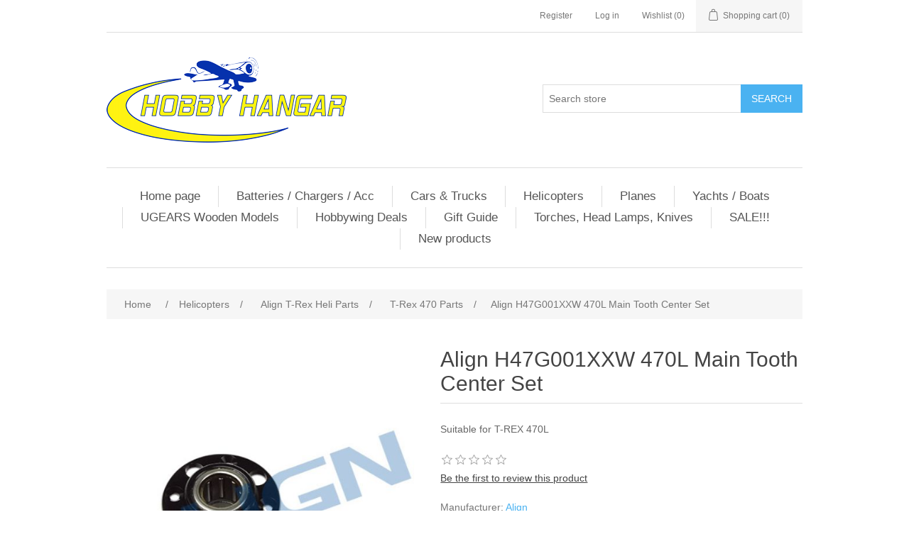

--- FILE ---
content_type: text/html; charset=utf-8
request_url: https://www.hobbyhangar.co.nz/h47g001xxw-470l-main-tooth-center-set
body_size: 88314
content:
<!DOCTYPE html><html lang="en" dir="ltr" class="html-product-details-page"><head><title>Align H47G001XXW 470L Main Tooth Center Set. Hobby Hangar</title><meta charset="UTF-8"><meta name="description" content="Suitable for T-REX 470L"><meta name="keywords" content=""><meta name="generator" content="nopCommerce"><meta name="viewport" content="width=device-width, initial-scale=1"><meta property="og:type" content="product"><meta property="og:title" content="Align H47G001XXW 470L Main Tooth Center Set"><meta property="og:description" content="Suitable for T-REX 470L"><meta property="og:image" content="https://www.hobbyhangar.co.nz/images/thumbs/0032818_align-h47g001xxw-470l-main-tooth-center-set_550.jpeg"><meta property="og:image:url" content="https://www.hobbyhangar.co.nz/images/thumbs/0032818_align-h47g001xxw-470l-main-tooth-center-set_550.jpeg"><meta property="og:url" content="https://www.hobbyhangar.co.nz/h47g001xxw-470l-main-tooth-center-set"><meta property="og:site_name" content="Hobby Hangar"><meta property="twitter:card" content="summary"><meta property="twitter:site" content="Hobby Hangar"><meta property="twitter:title" content="Align H47G001XXW 470L Main Tooth Center Set"><meta property="twitter:description" content="Suitable for T-REX 470L"><meta property="twitter:image" content="https://www.hobbyhangar.co.nz/images/thumbs/0032818_align-h47g001xxw-470l-main-tooth-center-set_550.jpeg"><meta property="twitter:url" content="https://www.hobbyhangar.co.nz/h47g001xxw-470l-main-tooth-center-set"><link rel="stylesheet" href="/css/ui6y-pk2ee-opru-2vpxnq.styles.css?v=mAUlhHgajQDxfI26ILwNm6YabiQ"><link rel="canonical" href="https://www.hobbyhangar.co.nz/h47g001xxw-470l-main-tooth-center-set"><body><input name="__RequestVerificationToken" type="hidden" value="CfDJ8IXouMUo1oVCkNeviEoB5GxF6HEnFz-_KvlbgPwT_bGpFqk-Yk-cvmBhDc6G5AQ6gayWwWkVKTtYvHE0eFM81IhLFo6AR2oQiovNxn4SDDPGBSl8wkjqGd98jAN56VSU4k2US7pK_amNklYPDQ1GBoM"><div class="ajax-loading-block-window" style="display:none"></div><div id="dialog-notifications-success" title="Notification" style="display:none"></div><div id="dialog-notifications-error" title="Error" style="display:none"></div><div id="dialog-notifications-warning" title="Warning" style="display:none"></div><div id="bar-notification" class="bar-notification-container" data-close="Close"></div><!--[if lte IE 8]><div style="clear:both;height:59px;text-align:center;position:relative"><a href="http://www.microsoft.com/windows/internet-explorer/default.aspx" target="_blank"> <img src="/Themes/DefaultClean/Content/images/ie_warning.jpg" height="42" width="820" alt="You are using an outdated browser. For a faster, safer browsing experience, upgrade for free today."> </a></div><![endif]--><div class="master-wrapper-page"><div class="header"><div class="header-upper"><div class="header-selectors-wrapper"></div><div class="header-links-wrapper"><div class="header-links"><ul><li><a href="/register?returnUrl=%2Fh47g001xxw-470l-main-tooth-center-set" class="ico-register">Register</a><li><a href="/login?returnUrl=%2Fh47g001xxw-470l-main-tooth-center-set" class="ico-login">Log in</a><li><a href="/wishlist" class="ico-wishlist"> <span class="wishlist-label">Wishlist</span> <span class="wishlist-qty">(0)</span> </a><li id="topcartlink"><a href="/cart" class="ico-cart"> <span class="cart-label">Shopping cart</span> <span class="cart-qty">(0)</span> </a></ul></div><div id="flyout-cart" class="flyout-cart"><div class="mini-shopping-cart"><div class="count">You have no items in your shopping cart.</div></div></div></div></div><div class="header-lower"><div class="header-logo"><a href="/"> <img alt="Hobby Hangar" src="https://www.hobbyhangar.co.nz/images/thumbs/0037702_HobbyHangarlogo.png"> </a></div><div class="search-box store-search-box"><form method="get" id="small-search-box-form" action="/search"><input type="text" class="search-box-text" id="small-searchterms" autocomplete="off" name="q" placeholder="Search store" aria-label="Search store"> <button type="submit" class="button-1 search-box-button">Search</button></form></div></div></div><div class="header-menu"><ul class="top-menu notmobile"><li><a href="/">Home page</a><li><a href="/batteries-chargers-acc">Batteries / Chargers / Acc </a><li><a href="/cars-tanks-trucks">Cars &amp; Trucks </a><div class="sublist-toggle"></div><ul class="sublist first-level"><li><a href="/114-scale-trucks">Trucks </a><li><a href="/carsbikes">Cars </a><div class="sublist-toggle"></div><ul class="sublist"><li><a href="/drift-kits">Drift Kits </a></ul><li><a href="/motor-bikes">Motor Bikes </a><div class="sublist-toggle"></div><ul class="sublist"><li><a href="/motor-bike-parts">Motor Bike Parts </a></ul></ul><li><a href="/helicopters-and-parts">Helicopters </a><div class="sublist-toggle"></div><ul class="sublist first-level"><li><a href="/e-fliteblade-heli-kits">E-flite/Blade Heli Kits </a><li><a href="/rc-era-helicopters-category">RC Era Helicopters </a><div class="sublist-toggle"></div><ul class="sublist"><li><a href="/rc-era-parts">RC ERA Parts </a></ul><li><a href="/ready-to-flybeginner-helicopters">Ready to Fly/Beginner Helicopters </a></ul><li><a href="/planes-2">Planes </a><div class="sublist-toggle"></div><ul class="sublist first-level"><li><a href="/umx-planes">UMX Planes </a><li><a href="/beginner-planes-learn-to-fly">Beginner Planes- Learn to Fly </a></ul><li><a href="/rc-sail-yachts-boats">Yachts / Boats </a><li><a href="/ugears-wooden-models">UGEARS Wooden Models </a><li><a href="/hobbywing-deals">Hobbywing Deals </a><li><a href="/christmas-gift-guide-3">Gift Guide </a><li><a href="/lighting">Torches, Head Lamps, Knives </a><li><a href="/massivercsale">SALE!!! </a><li><a href="/newproducts">New products</a></ul><div class="menu-toggle">Menu</div><ul class="top-menu mobile"><li><a href="/">Home page</a><li><a href="/apparel-clothing">Apparel / Clothing </a><div class="sublist-toggle"></div><ul class="sublist first-level"><li><a href="/flying-caps">Flying Caps </a><li><a href="/flying-jackets">Flying Jackets </a><li><a href="/flying-t-shirts">Flying T-Shirts </a><div class="sublist-toggle"></div><ul class="sublist"><li><a href="/align-flying-t-shirt">Align Flying T-Shirt </a><li><a href="/sab-goblin-flying-t-shirt">Sab Goblin Flying T-Shirt </a><li><a href="/pilot-rc-t-shirts">Pilot-RC T-Shirts </a><li><a href="/scorpion-t-shirts">Scorpion T-Shirts </a></ul><li><a href="/hoodies">Hoodies </a><div class="sublist-toggle"></div><ul class="sublist"><li><a href="/align-hoodies">Align Hoodies </a><li><a href="/sab-hoodies">SAB Hoodies </a></ul></ul><li><a href="/bags-and-carry-cases">Bags and Carry Cases </a><li><a href="/batteries-chargers-acc">Batteries / Chargers / Acc </a><div class="sublist-toggle"></div><ul class="sublist first-level"><li><a href="/lipo-batteries-1-7cell">LiPo Batteries 1-7S </a><div class="sublist-toggle"></div><ul class="sublist"><li><a href="/1s-lipo">1S LiPo </a><li><a href="/2s-lipo">2S LiPo </a><li><a href="/3s-lipo">3S LiPo </a><li><a href="/4s-lipo">4S LiPo </a><li><a href="/5s-lipo">5S LiPo </a><li><a href="/6s-lipo">6S LiPo </a><li><a href="/7s-lipo">7S LiPo </a></ul><li><a href="/align-batteries">Align Batteries </a><li><a href="/battery-alarms-meters">Battery Alarms / Meters </a><li><a href="/battery-plugs-wire-acc">Battery Plugs / Wire / Acc </a><li><a href="/car-batteries">Car Batteries </a><li><a href="/chargers-balancers">Chargers / Balancers </a><div class="sublist-toggle"></div><ul class="sublist"><li><a href="/adaptorscharge-leads">Adaptors,Charge leads </a><div class="sublist-toggle"></div><ul class="sublist"><li><a href="/align-5">Align </a><li><a href="/charge-leads-balance-boards">Charge Leads, Balance Boards </a><li><a href="/hyperion-4">Hyperion </a><li><a href="/revolectrix-cellpro">Revolectrix Cellpro </a></ul><li><a href="/balancers">Balancers </a><li><a href="/chargers">Chargers </a><div class="sublist-toggle"></div><ul class="sublist"><li><a href="/basic-chargers">Basic Chargers </a><li><a href="/multi-chemistry-chargers">Multi Chemistry Chargers </a><div class="sublist-toggle"></div><ul class="sublist"><li><a href="/over-300-watt-chargers">Over 300 Watt Chargers </a><li><a href="/under-300-watt-chargers">Under 300 Watt Chargers </a></ul><li><a href="/transmitter-chargers">Transmitter Chargers </a></ul></ul><li><a href="/e-flite-2">E-Flite </a><li><a href="/gens-ace-batteries">Gens Ace Batteries </a><div class="sublist-toggle"></div><ul class="sublist"><li><a href="/gens-ace-2s-packs">Gens Ace 1S Packs </a><li><a href="/gens-ace-2s-packs-2">Gens Ace 2S Packs </a><li><a href="/gens-ace-3s-packs">Gens Ace 3S Packs </a><li><a href="/gens-ace-3s-packs-2">Gens Ace 4S Packs </a><li><a href="/gens-ace-5s-packs">Gens Ace 5s Packs </a><li><a href="/gens-ace-6s-packs">Gens Ace 6s Packs </a></ul><li><a href="/hyperion-batteries">Hyperion Batteries </a><div class="sublist-toggle"></div><ul class="sublist"><li><a href="/1s-37v-lipo-batteries">1s 3.7v Lipo Batteries </a><li><a href="/2-3s-66-99v-life-batteries">2-3s 6.6-9.9v LiFe Batteries </a></ul><li><a href="/leopard-power-batteries">Leopard Power Batteries </a><div class="sublist-toggle"></div><ul class="sublist"><li><a href="/leopard-power-1s-packs">Leopard Power 1s Packs </a><li><a href="/leopard-power-2s-packs">Leopard Power 2s Packs </a><li><a href="/leopard-power-3s-packs">Leopard Power 3s Packs </a><li><a href="/leopard-power-4s-packs">Leopard Power 4s Packs </a><li><a href="/leopard-power-5s-packs">Leopard Power 5s Packs </a><li><a href="/leopard-power-6s-packs">Leopard Power 6s/7s Packs </a><li><a href="/leopard-power-life-packs">Leopard Power Life Packs </a><li><a href="/leopard-power-nimh">Leopard Power NiMH </a></ul><li><a href="/misc-batteries-lipo-charge-bag">Misc Batteries &amp; lipo Charge bag </a><li><a href="/power-supplies">Power Supplies </a><li><a href="/switches">Switches </a><li><a href="/transmitter-receiver-batteries">Transmitter &amp; Receiver batteries </a><li><a href="/fpv-battery-packs">FPV Battery Packs </a><li><a href="/spektrum-smart-batteries">Spektrum Smart Batteries </a><li><a href="/maniax-power-batteries">ManiaX Power Batteries </a><div class="sublist-toggle"></div><ul class="sublist"><li><a href="/maniax-2s-battery-packs">ManiaX 2S Battery Packs </a><li><a href="/maniax-3s-battery-packs">ManiaX 3S Battery Packs </a><li><a href="/maniax-4s-battery-packs">ManiaX 4S Battery Packs </a><li><a href="/maniax-6s-battery-packs">ManiaX 6S Battery Packs </a><li><a href="/maniax-7s-battery-packs">ManiaX 7S Battery Packs </a><li><a href="/maniax-life-battery-packs">ManiaX LiFe Battery Packs </a></ul></ul><li><a href="/bud-nosen-models-wood">Bud Nosen Models Wood </a><li><a href="/cameras-gopro">Cameras-GoPro </a><div class="sublist-toggle"></div><ul class="sublist first-level"><li><a href="/camera-gimbal">Camera Gimbal </a><li><a href="/gopro-accessories">GoPro Accessories </a></ul><li><a href="/cars-tanks-trucks">Cars &amp; Trucks </a><div class="sublist-toggle"></div><ul class="sublist first-level"><li><a href="/114-scale-trucks">Trucks </a><li><a href="/carsbikes">Cars </a><div class="sublist-toggle"></div><ul class="sublist"><li><a href="/body-shells">Body Shells </a><li><a href="/car-accessories">Car Accessories </a><div class="sublist-toggle"></div><ul class="sublist"><li><a href="/glow-drivers">Glow Drivers </a><li><a href="/setup-pit-accesories">Setup &amp; Pit Accesories </a><li><a href="/starters">Starters </a><li><a href="/tools">Tools </a><li><a href="/led-light-kits">LED Light Kits </a></ul><li><a href="/car-parts">Car Parts </a><div class="sublist-toggle"></div><ul class="sublist"><li><a href="/3-racing">3 Racing </a><div class="sublist-toggle"></div><ul class="sublist"><li><a href="/body-shell">Body Shell </a><li><a href="/hop-ups-tools">Hop Ups/ Tools </a><li><a href="/pinions">Pinions </a><div class="sublist-toggle"></div><ul class="sublist"><li><a href="/48-pitch-3">48 Pitch </a><li><a href="/64-pitch-2">64 Pitch </a></ul><li><a href="/spur-gears">Spur Gears </a><div class="sublist-toggle"></div><ul class="sublist"><li><a href="/48-pitch-2">48 Pitch </a><li><a href="/64-pitch-3">64 Pitch </a></ul><li><a href="/stickers">Stickers </a></ul><li><a href="/ecx-parts">ECX Parts </a><li><a href="/kyosho-parts">Kyosho Parts </a><li><a href="/lc-racing">LC Racing </a><li><a href="/miscellaneous-car-parts">Miscellaneous Car Parts </a><li><a href="/motor-pinion-gears">Motor Pinion Gears </a><div class="sublist-toggle"></div><ul class="sublist"><li><a href="/32-pitch-tamiya">32 Pitch/ Tamiya </a><li><a href="/48-pitch">48 Pitch </a><li><a href="/64-pitch">64 Pitch </a><li><a href="/mod-1">Mod 1 </a></ul><li><a href="/shockdiff-oil">Shock/Diff Oil </a><li><a href="/tamiya-parts">Tamiya Parts </a><li><a href="/tlr-team-losi-racing">TLR Team Losi Racing </a><div class="sublist-toggle"></div><ul class="sublist"><li><a href="/15th-scale">1/5th Scale </a></ul><li><a href="/traxxas-parts">Traxxas Parts </a><div class="sublist-toggle"></div><ul class="sublist"><li><a href="/bandit">Bandit Parts </a><li><a href="/teton-118-scale-4wd-monster-truck">Teton 1/18 Scale 4WD Monster Truck Parts </a><li><a href="/traxxas-rustler">Traxxas Rustler Parts </a><li><a href="/stampede-4x4">Stampede 4X4 Parts </a><li><a href="/traxxas-slasher-parts">Traxxas Slasher Parts </a><li><a href="/traxxas-revo">Traxxas Revo </a><li><a href="/traxxas-maxx">Traxxas Maxx </a><li><a href="/traxxas-trx-m-parts">Traxxas TRX-M Parts </a></ul><li><a href="/arrma-parts">ARRMA PARTS </a><div class="sublist-toggle"></div><ul class="sublist"><li><a href="/arrma-8s-15-parts">Arrma 8S 1/5 Parts </a></ul><li><a href="/rc-pro-parts">RC Pro Parts </a><li><a href="/maverick-racing-parts">Maverick Racing Parts </a><li><a href="/cen-racing-2">Cen Racing </a><li><a href="/axial-parts">Axial Parts </a><div class="sublist-toggle"></div><ul class="sublist"><li><a href="/axial-trail-honcho-parts">Axial Trail Honcho Parts </a></ul><li><a href="/dhk-parts">DHK Parts </a><li><a href="/blackzon-2">Blackzon </a></ul><li><a href="/crawlers-2">Crawlers </a><li><a href="/electric-cars">Electric Cars </a><div class="sublist-toggle"></div><ul class="sublist"><li><a href="/110-and-bigger-scale-cars">1/10 Scale Car </a><li><a href="/small-cars-132-124-118-11">Small Cars- 1/32, 1/24, 1/18, 1/16, 1/14 </a><li><a href="/15-scale-cars">1/5 Scale Cars </a><li><a href="/18-scale-cars">1/8 Scale Cars </a><li><a href="/17-scale-car">1/6 &amp; 1/7 Scale Car </a><li><a href="/112-scale-cars">1/12 Scale Cars </a></ul><li><a href="/electronics">Electronics </a><div class="sublist-toggle"></div><ul class="sublist"><li><a href="/car-gyros">Car Gyros &amp; Motor Analysers </a><li><a href="/lap-transponders">Lap Transponders </a><li><a href="/rc-car-motors-and-escs">RC Car Motors and ESC&#x27;S </a><div class="sublist-toggle"></div><ul class="sublist"><li><a href="/brushed-motors-escs">Brushed ESCs </a><li><a href="/brushed-motors">Brushed Motors </a><li><a href="/110-brushless-motors">1/10 Brushless Motors </a><li><a href="/110-brushless-escs">1/10 Brushless ESCs </a><li><a href="/18-brushless-motors">1/8 Brushless Motors </a><li><a href="/18-brushless-escs">1/8 Brushless ESCs </a><li><a href="/crawler-motor-escs-combos">Crawler Motors, ESCs &amp; Combos </a><li><a href="/112-scale-under-motors-escs">1/12 scale &amp; under- Motors, ESC&#x27;s </a><li><a href="/110-motor-esc-combos">1/10 Motor &amp; ESC Combos </a><li><a href="/17-16-15-motors-escs-and-combos">1/7, 1/6, 1/5 Motors, ESCs and Combos </a></ul><li><a href="/transmitters-and-receivers">Transmitter&#x27;s and Receiver&#x27;s </a><li><a href="/wild-turbo-fan">ESC Fans &amp; Motor Heatsinks </a><li><a href="/sensor-cables-capacitors-esc-switches">Sensor Cables, Capacitors &amp; ESC switches </a><li><a href="/programme-cards">Programme Cards </a></ul><li><a href="/mst-drift">MST Drift </a><li><a href="/nitrogas-cars-accessories">Nitro/Gas Cars &amp; Accessories </a><div class="sublist-toggle"></div><ul class="sublist"><li><a href="/nitro-fuel-accessories">Nitro Fuel, Accessories </a><li><a href="/nitrogas-cars">Nitro/Gas Cars </a></ul><li><a href="/pit-bagstool-pouches">Pit Bags/Tool Pouches </a><li><a href="/race-spec-kits">Race Spec Kits </a><li><a href="/drift-kits">Drift Kits </a></ul><li><a href="/motor-bikes">Motor Bikes </a><div class="sublist-toggle"></div><ul class="sublist"><li><a href="/motor-bike-parts">Motor Bike Parts </a></ul></ul><li><a href="/dronesmulti-copters">Drones </a><div class="sublist-toggle"></div><ul class="sublist first-level"><li><a href="/250-fpv-quad-parts">Micellaneous Quad Parts </a><li><a href="/align-multi-rotor">Align Multi Rotor </a><div class="sublist-toggle"></div><ul class="sublist"><li><a href="/align-m424">Align M424 </a><li><a href="/align-m470m480m690mr25">Align M470/M480/M690/MR25 </a><li><a href="/align-m470m480m690mr25-parts">Align M470/M480/M690/MR25 Parts </a><div class="sublist-toggle"></div><ul class="sublist"><li><a href="/m470">M470 </a><li><a href="/m480l">M480L </a><li><a href="/m690l">M690L </a><li><a href="/mr25p">MR25P </a></ul><li><a href="/g2-g3-gimbal-parts">G2, G3 Gimbal Parts </a><li><a href="/align-m4-high-performance-agricultural-drone">ALIGN M4 High-Performance Agricultural Drone </a><li><a href="/align-m6-high-performance-agricultural-drone">ALIGN M6 High-Performance Agricultural Drone </a></ul><li><a href="/all-multi-quad-copters-kits">All Multi &amp; Quad copters Kits </a><li><a href="/camera-gimbals">Camera Gimbals </a><li><a href="/carry-bags-and-cases">Carry Bags And Cases </a><li><a href="/dji-quadcopters">DJI Quadcopters </a><div class="sublist-toggle"></div><ul class="sublist"><li><a href="/dji-hobby-kits">DJI Hobby Kits </a><li><a href="/dji-hobby-parts">DJI Hobby Parts </a></ul><li><a href="/e-flite-quadcopters">E-Flite Quadcopters </a><div class="sublist-toggle"></div><ul class="sublist"><li><a href="/e-flite-blade-200-qx-parts">E-Flite Blade 200 QX Parts </a><li><a href="/e-flite-blade-350-qx-parts">E-Flite Blade 350 QX Parts </a><li><a href="/e-flite-blade-chroma-parts">E-Flite Blade Chroma Parts </a><li><a href="/e-flite-blade-inductrix">E-Flite Blade Inductrix </a><li><a href="/e-flite-blade-mqx-parts">E-Flite Blade mQX Parts </a><li><a href="/e-flite-blade-nano-qx-parts">E-Flite Blade Nano QX Parts </a><li><a href="/e-flite-blade-pico-parts">e-Flite Blade Pico Parts </a><li><a href="/e-flite-torrent-parts">E-Flite Torrent Parts </a></ul><li><a href="/fpv-gear">FPV Gear </a><div class="sublist-toggle"></div><ul class="sublist"><li><a href="/fpv-cameras">FPV Cameras </a><li><a href="/lcd-screen-2">LCD SCREEN </a><li><a href="/transmittersreceivers-2">Transmitters/Receivers/Antennas </a><li><a href="/fpv-battery-packs-2">FPV Battery Packs </a></ul><li><a href="/kk-multicopter">KK Multicopter </a><li><a href="/walkera">Walkera </a><li><a href="/splashdrone">Splashdrone </a></ul><li><a href="/du-bro-products">Du-Bro Products </a><li><a href="/dvds-mags-simulators">DVDs / Simulators </a><li><a href="/ep-motors-esc-bec">EP Motors / ESC / BEC </a><div class="sublist-toggle"></div><ul class="sublist first-level"><li><a href="/bec-voltage-regulators">BEC / Voltage Regulators </a><li><a href="/esc">ESC </a><div class="sublist-toggle"></div><ul class="sublist"><li><a href="/align-3">Align </a><li><a href="/castle-creations">Castle Creations </a><li><a href="/hobbywing-esc">Hobbywing ESC </a><div class="sublist-toggle"></div><ul class="sublist"><li><a href="/aircraft-esc">Aircraft ESC </a><li><a href="/boat-esc">Boat ESC </a><li><a href="/car-esc">CAR ESC </a><li><a href="/multi-rotor-esc">Multi Rotor ESC </a></ul><li><a href="/hyperion-5">Hyperion </a><li><a href="/kontronik">Kontronik </a><li><a href="/misc-esc">Misc ESC </a><li><a href="/os-esc">OS ESC </a><li><a href="/reds-racing-2">REDS Racing </a><li><a href="/ztw-esc">ZTW ESC </a><li><a href="/esc-program-cards">ESC Program Cards </a><li><a href="/scorpion-2">Scorpion </a><li><a href="/spektrum-6">Spektrum </a></ul><li><a href="/motor-mounts">Motor Mounts </a><li><a href="/motors">Motors </a><div class="sublist-toggle"></div><ul class="sublist"><li><a href="/align-motors">Align Motors </a><li><a href="/compass-model-motors">Compass Model Motors </a><li><a href="/e-flite-motors">E-Flite &amp; Spektrum Motors </a><li><a href="/hobbywing-motors">Hobbywing Motors </a><li><a href="/miscellaneous-motors">miscellaneous Motors </a><li><a href="/os-electic-motors">OS Electic Motor&#x27;s </a><li><a href="/parkzone-motors">Parkzone Motors </a><li><a href="/scorpion-motors">Scorpion Motors </a><li><a href="/tomcat-motor">Tomcat Motor </a><li><a href="/xnova-performance-motors">Xnova Performance Motors </a><li><a href="/detrum-motors">Detrum Motors </a></ul><li><a href="/motor-prop-adapter">Motor Prop Adapter </a></ul><li><a href="/fpv-screens-goggles">FPV Accessories </a><div class="sublist-toggle"></div><ul class="sublist first-level"><li><a href="/fpv-cameras-2">FPV Cameras </a><li><a href="/lcd-screen">LCD SCREEN </a><li><a href="/transmittersreceivers">Transmitters/Receivers </a></ul><li><a href="/fuel-oil-pumps-tube">Fuel / Oil / Pumps / Tube </a><div class="sublist-toggle"></div><ul class="sublist first-level"><li><a href="/fuel">Fuel </a><div class="sublist-toggle"></div><ul class="sublist"><li><a href="/pre-mixed-morgan-fuels">Pre Mixed Morgan Fuels </a><div class="sublist-toggle"></div><ul class="sublist"><li><a href="/car">Car </a><li><a href="/helicopter">Helicopter </a><li><a href="/plane">Plane </a></ul></ul><li><a href="/fuel-pumpstubingaccessories">Fuel Pumps,Tubing,Accessories </a><div class="sublist-toggle"></div><ul class="sublist"><li><a href="/fuel-containers-and-tanks">Fuel Containers and Tanks </a><li><a href="/fuel-filters-and-accessories">Fuel Filters and Accessories </a><li><a href="/fuel-pumps">Fuel Pumps </a><li><a href="/gas-and-glow-fuel-tubing">Gas and Glow Fuel Tubing </a></ul><li><a href="/oil">Oil </a></ul><li><a href="/gas-and-glow-engineparts">Gas and Glow Engine/Parts </a><div class="sublist-toggle"></div><ul class="sublist first-level"><li><a href="/car-engines">Car Engines </a><li><a href="/engine-parts-mufflers-acc">Engine Parts / Mufflers / Acc </a><div class="sublist-toggle"></div><ul class="sublist"><li><a href="/alignos-heli-engine-parts">Align/OS Heli Engine Parts </a><li><a href="/gas-engine-auto-starter">Gas Engine Auto Starter </a><li><a href="/gas-engine-mufflers">Gas Engine Mufflers </a><li><a href="/gas-engine-parts">Gas Engine Parts </a><div class="sublist-toggle"></div><ul class="sublist"><li><a href="/20cc-engines">20cc Engines </a><li><a href="/30cc-engines">30cc Engines </a><li><a href="/5055cc-engine">50/55cc Engine </a><li><a href="/carb-parts">Carb Parts </a><li><a href="/spark-plug-capsboots">Spark Plug Caps/Boots </a><li><a href="/gp-engine-parts-2">GP Engine Parts </a><li><a href="/100111-cc-engines">100/111 cc Engines </a><li><a href="/ignition-test-kits">Ignition Test Kits </a><li><a href="/ignition-kits-kill-switch">Ignition Kits/ Kill Switch </a></ul><li><a href="/glow-engine-bearings">Glow Engine Bearings </a><li><a href="/glow-exhausts-accessories">Glow Exhausts &amp; Accessories </a><li><a href="/glow-plugs">Glow Plugs </a><li><a href="/os-enginesaito-parts">OS Engine </a><li><a href="/spark-plugs">Spark Plugs </a><li><a href="/tools-2">Tools </a></ul><li><a href="/gas-plane-engines">Gas Plane Engines </a><div class="sublist-toggle"></div><ul class="sublist"><li><a href="/gp-engines-2">GP Engines </a><li><a href="/dle-engine">DLE Engine </a></ul><li><a href="/glow-heli-ic-engines">Glow Heli / IC Engines </a><li><a href="/glow-plane-engines">Glow Plane Engines </a></ul><li><a href="/glowgas-engine-starter-gear">Glow/Gas Engine Starter Gear </a><li><a href="/helicopters-and-parts">Helicopters </a><div class="sublist-toggle"></div><ul class="sublist first-level"><li><a href="/e-fliteblade-heli-kits">E-flite/Blade Heli Kits </a><li><a href="/sab-goblin-kits-parts">SAB Goblin Kits / Parts </a><div class="sublist-toggle"></div><ul class="sublist"><li><a href="/sab-goblin-kits">SAB Goblin Kits </a><div class="sublist-toggle"></div><ul class="sublist"><li><a href="/goblin-420">Goblin 420 </a><li><a href="/goblin-500">Goblin 500 </a><li><a href="/goblin-570">Goblin 570/580 </a><li><a href="/goblin-700-2">Goblin 700 </a><li><a href="/goblin-nitro">Goblin Nitro </a><li><a href="/goblin-speedcomet">Goblin Speed/Comet </a><li><a href="/goblin-urukay">Goblin URUKAY </a><li><a href="/goblin-800">Goblin 800 </a><li><a href="/goblin-520-kits">Goblin 520 Kits </a></ul><li><a href="/sab-goblin-parts">SAB Goblin Parts </a><div class="sublist-toggle"></div><ul class="sublist"><li><a href="/goblin-380-2">Goblin 380/Buddy </a><li><a href="/goblin-420-2">Goblin 420 </a><li><a href="/goblin-500-2">Goblin 500 </a><li><a href="/goblin-570-2">Goblin 570/580 </a><li><a href="/goblin-630-2">Goblin 630 </a><li><a href="/goblin-700">Goblin 700 </a><li><a href="/goblin-770-2">Goblin 770 </a><li><a href="/goblin-nitro-black-thunder">Goblin Nitro / Black Thunder </a><li><a href="/goblin-urukay-2">Goblin Urukay </a><li><a href="/sab-accessoriestowelsdecals-t">SAB Accessories, Tools </a><li><a href="/sab-blades">SAB Blades </a><div class="sublist-toggle"></div><ul class="sublist"><li><a href="/sab-main-blades">SAB Main Blades </a><li><a href="/sab-tail-blades">SAB Tail Blades </a></ul><li><a href="/sab-mini-cometfireball">SAB Mini Comet/Fireball </a><li><a href="/sab-kraken">SAB Kraken </a><li><a href="/sab-raw-nitro">SAB Raw Nitro </a><li><a href="/sab-raw-700">SAB Raw 700 </a><li><a href="/raw-500">Raw 500 </a></ul></ul><li><a href="/goosky-helicopters-category">Goosky Helicopters </a><div class="sublist-toggle"></div><ul class="sublist"><li><a href="/goosky-s1-helicopter-parts">Goosky S1 Helicopter Parts </a><li><a href="/goosky-helicopter-partss2">Goosky S2 Helicopter Parts </a></ul><li><a href="/rc-era-helicopters-category">RC Era Helicopters </a><div class="sublist-toggle"></div><ul class="sublist"><li><a href="/rc-era-parts">RC ERA Parts </a></ul><li><a href="/ready-to-flybeginner-helicopters">Ready to Fly/Beginner Helicopters </a><li><a href="/align-t-rex-heli-kits">Align T-Rex Heli Kits </a><div class="sublist-toggle"></div><ul class="sublist"><li><a href="/300-kits">300 Kits </a><li><a href="/t15-kits">T15 Kits </a><li><a href="/tb40-kits">TB40 Kits </a><li><a href="/tb60-kits">TB60 Kits </a><li><a href="/450-kits">450 Kits </a><li><a href="/470-kits">470 Kits </a><li><a href="/500-kits">500 Kits </a><li><a href="/550e-kits">550E Kits </a><li><a href="/600-nitro-kits">600 Nitro Kits </a><li><a href="/t-rex-650-e-kits">650E kits </a><li><a href="/700-nitro-kits">700 Nitro Kits </a><li><a href="/700-electric-kits">700 Electric Kits </a><li><a href="/760800-electric-kit">760/800 Electric Kit </a></ul><li><a href="/align-t-rex-heli-parts">Align T-Rex Heli Parts </a><div class="sublist-toggle"></div><ul class="sublist"><li><a href="/3g-flybarless-system">3G Flybarless System </a><li><a href="/tb40-parts">TB40 Parts </a><li><a href="/tb60-parts">TB60 Parts </a><li><a href="/demeter-e1-parts">Demeter E1 Parts </a><li><a href="/t-rex-100-parts">T-Rex 100 Parts </a><li><a href="/t-rex-150-parts">T-Rex 150 Parts </a><li><a href="/t15-parts">T15 parts </a><li><a href="/t-rex-250-parts-2">T-Rex 250 Parts </a><div class="sublist-toggle"></div><ul class="sublist"><li><a href="/t-rex-250-parts">T-Rex 250 Parts </a><li><a href="/t-rex-250-pro">T-Rex 250 Pro </a><li><a href="/t-rex-250dfc-parts">T-Rex 250DFC Parts </a><li><a href="/t-rex-250se">T-Rex 250Se </a></ul><li><a href="/t-rex-300-parts">T-Rex 300 Parts </a><li><a href="/t-rex-450-parts">T-Rex 450 Parts </a><div class="sublist-toggle"></div><ul class="sublist"><li><a href="/t-rex-450-dfc-upgrade">T-Rex 450 DFC Upgrade </a><li><a href="/t-rex-450-plus-parts">T-Rex 450 Plus Parts </a><li><a href="/t-rex-450-pro-parts">T-Rex 450 PRO - Parts </a><li><a href="/t-rex-450-pro-3g-fbl-parts">T-Rex 450 PRO 3G FBL - Parts </a><li><a href="/t-rex-450l-parts">T-Rex 450L - Parts </a><li><a href="/t-rex-450xl-parts">T-Rex 450XL - Parts </a><li><a href="/t-rex-450s-parts">T-Rex 450S - Parts </a><li><a href="/t-rex-450se-parts">T-Rex 450SE - Parts </a><li><a href="/t-rex-450se-v2-parts">T-Rex 450SE-V2 - Parts </a><li><a href="/t-rex-450-metal-upgrades">T-Rex 450 - Metal Upgrades </a><li><a href="/t-rex-450-3k-carbon-parts">T-Rex 450 - 3K Carbon Parts </a></ul><li><a href="/t-rex-470-parts">T-Rex 470 Parts </a><li><a href="/t-rex-500-parts-2">T-Rex 500 Parts </a><div class="sublist-toggle"></div><ul class="sublist"><li><a href="/t-rex-500-3g-fbldfc-parts">T-Rex 500 3G FBL/DFC Parts </a><li><a href="/t-rex-500-parts">T-Rex 500 Parts </a><li><a href="/t-rex-500-pro-parts">T-Rex 500 Pro Parts </a><li><a href="/t-rex-500-upgrades">T-Rex 500 Upgrades </a><li><a href="/t-rex-500l-parts">T-Rex 500L Parts </a><li><a href="/t-rex-500x-parts">T-Rex 500X Parts </a></ul><li><a href="/t-rex-550-parts">T-Rex 550 Parts </a><div class="sublist-toggle"></div><ul class="sublist"><li><a href="/550-parts">550 Parts </a><li><a href="/550e-parts">550E Parts </a><li><a href="/550l-dominator-and-550x">550L Dominator and 550X </a></ul><li><a href="/t-rex-600-parts">T-Rex 600 Parts </a><div class="sublist-toggle"></div><ul class="sublist"><li><a href="/t-rex-600-le-3g-fbl-parts">T-Rex 600 LE / 3G FBL Parts </a><li><a href="/t-rex-600e-pro-parts">T-Rex 600E PRO Parts </a><li><a href="/600xn-parts">600XN Parts </a><li><a href="/t-rex-600e-parts">T-Rex 600E Parts </a><li><a href="/t-rex-600e-upgrade">T-Rex 600E Upgrade </a><li><a href="/t-rex-600-nitro-parts">T-Rex 600 Nitro Parts </a><li><a href="/t-rex-600-nitro-upgrade">T-Rex 600 Nitro Upgrade </a><li><a href="/t-rex-600-nitro-superpro-parts">T-Rex 600 Nitro SuperPro Parts </a></ul><li><a href="/t-rex-650-parts">T-Rex 650 Parts </a><li><a href="/t-rex-700-parts">T-Rex 700 Parts </a><div class="sublist-toggle"></div><ul class="sublist"><li><a href="/t-rex-700-electric-parts">T-Rex 700 Electric Parts </a><li><a href="/t-rex-700-le-3g-fbl-parts">T-Rex 700 LE / 3G FBL Parts </a><li><a href="/t-rex-700-nitro-parts">T-Rex 700 Nitro Parts </a><li><a href="/t-rex-700n-dfc-parts">T-Rex 700N DFC Parts </a><li><a href="/t-rex-760x">T-Rex 760X </a><li><a href="/t-rex-700xn-parts">T-Rex 700XN Parts </a></ul><li><a href="/tb70-parts">TB70 Parts </a><li><a href="/t-rex-800-parts">T-Rex 800 Parts </a><li><a href="/t-rex-canopies">T-Rex Canopies </a><div class="sublist-toggle"></div><ul class="sublist"><li><a href="/canopy-covers">Canopy Covers </a><li><a href="/250-canopies">250 Canopies </a><li><a href="/450-canopies">450 Canopies </a><li><a href="/470-canopies">470 Canopies </a><li><a href="/500-canopies">500 Canopies </a><li><a href="/550-canopy">550 Canopy </a><li><a href="/600-canopies">600 Canopies </a><div class="sublist-toggle"></div><ul class="sublist"><li><a href="/600-electric">600 Electric </a><li><a href="/600-nitro">600 Nitro </a></ul><li><a href="/700-canopies">700 Canopies </a><li><a href="/760800-canopies">760/800 Canopies </a></ul></ul><li><a href="/bearings">Bearings </a><div class="sublist-toggle"></div><ul class="sublist"><li><a href="/align-6">Align </a><li><a href="/compass-model">Compass Model </a><li><a href="/curtis-youngblood-2">Curtis Youngblood </a><li><a href="/misc-bearings">Misc bearings </a><li><a href="/sab-2">SAB </a></ul><li><a href="/bk-switch-blades">BK Switch Blades </a><li><a href="/blade-balancer">Blade Balancer </a><li><a href="/scale-bodies">Scale Bodies </a><div class="sublist-toggle"></div><ul class="sublist"><li><a href="/scale-body-parts">Scale Body Parts </a></ul><li><a href="/compass-heli-parts">Compass Heli Parts </a><div class="sublist-toggle"></div><ul class="sublist"><li><a href="/6hv-parts">6HV Parts </a><li><a href="/6hv-ultimate-parts">6HV Ultimate Parts </a><li><a href="/7hv-parts">7HV Parts </a><li><a href="/atom-55-parts">Atom 5.5 Parts </a><li><a href="/atom-500-parts">Atom 500 Parts </a><li><a href="/atom-550-ultimate-parts">Atom 550 Ultimate Parts </a><li><a href="/chronos-700-parts">Chronos 700 Parts </a><li><a href="/warp-360-parts">Warp 360 Parts </a><li><a href="/knight-3d-parts">Knight 3D Parts </a><li><a href="/knight-600e-parts">Knight 600E Parts </a><li><a href="/knight-sport-parts">Knight Sport Parts </a><li><a href="/3d-parts">3D&#x2B; Parts </a><li><a href="/odin-90-parts">Odin 90 Parts </a><li><a href="/accessoriesupgrades">Accessories/Upgrades </a><li><a href="/hardware-sets-screws-etc">Hardware Sets (Screws etc.) </a><li><a href="/bearings-2">Bearings </a></ul><li><a href="/curtis-youngblood-gear">Curtis Youngblood Gear </a><div class="sublist-toggle"></div><ul class="sublist"><li><a href="/flybar-paddles-2">Flybar Paddles </a><li><a href="/helicopter-parts">Helicopter Parts </a><div class="sublist-toggle"></div><ul class="sublist"><li><a href="/rave-env-700-parts">Rave ENV (700) Parts </a></ul><li><a href="/rotor-blades">Rotor Blades </a></ul><li><a href="/digitech-heli-kits-parts">Digitech Heli Kits / Parts </a><li><a href="/e-fliteblade-heli-parts">E-Flite/Blade Heli Parts </a><div class="sublist-toggle"></div><ul class="sublist"><li><a href="/blade-120-sr-parts">Blade 120 SR Parts </a><li><a href="/blade-fusion-180-parts">Blade Fusion 180 Parts </a><li><a href="/blade-130x-parts">Blade 130X Parts </a><li><a href="/blade-150-s-parts">Blade 150 S Parts </a><li><a href="/blade-180-cfx-parts">Blade 180 CFX Parts </a><li><a href="/blade-200-sr-x">Blade 200 SR X </a><li><a href="/blade-230-s-parts">Blade 230 S Parts </a><li><a href="/blade-300-cfx-parts">Blade 300 CFX Parts </a><li><a href="/blade-450-x-parts">Blade 450 X Parts </a><li><a href="/blade-cx3-parts">Blade CX3 Parts </a><li><a href="/blade-mcp-x-bl-parts">Blade mCP X BL Parts </a><li><a href="/blade-mcp-x-parts">Blade mCP X Parts </a><li><a href="/blade-mqx-parts">Blade mQX Parts </a><li><a href="/blade-msr-mcx-parts">Blade MSR / MCX Parts </a><li><a href="/blade-msr-x-parts">Blade MSR X Parts </a><li><a href="/blade-nano-cp-x-parts">Blade Nano CP X Parts </a><li><a href="/blade-nano-qx-parts">Blade Nano QX Parts </a><li><a href="/xtreme-upgrade-parts">Xtreme Upgrade Parts </a></ul><li><a href="/e-sky-heli-kits-and-parts">E-Sky Heli Kits and Parts </a><div class="sublist-toggle"></div><ul class="sublist"><li><a href="/e-sky-heli-parts">E-Sky Heli Parts </a><div class="sublist-toggle"></div><ul class="sublist"><li><a href="/belt-cp-v1-parts">Belt CP v1 Parts </a><li><a href="/belt-cp-v2-parts">Belt CP v2- Parts </a><li><a href="/big-lama-parts">Big Lama Parts </a><li><a href="/honey-bee-v2-parts">Honey bee v2 Parts </a><li><a href="/honeybee-v1-parts">HoneyBee v1- Parts </a><li><a href="/lama-parts">Lama - Parts </a><li><a href="/nano-chinook-parts">Nano-Chinook Parts </a></ul></ul><li><a href="/g-force-heli-acc">G-Force Heli Acc </a><li><a href="/gyros-governors">Gyros / Governors </a><div class="sublist-toggle"></div><ul class="sublist"><li><a href="/align-4">Align </a><li><a href="/captronbavarian-demon">Captron/Bavarian Demon </a><li><a href="/csm">CSM </a><li><a href="/futaba">Futaba gyros </a><li><a href="/gimble-gyro">Gimble Gyro </a><li><a href="/gyro-mount-pads">Gyro Mount pads </a><li><a href="/perfect-regulators">Perfect Regulators </a><li><a href="/spirit-2">Spirit </a><li><a href="/vbar">Vbar </a></ul><li><a href="/kasama-heli-kits-parts">Kasama Heli Kits / Parts </a><div class="sublist-toggle"></div><ul class="sublist"><li><a href="/kasama-heli-parts">Kasama Heli Parts </a></ul><li><a href="/kbdd-products">KBDD Products </a><div class="sublist-toggle"></div><ul class="sublist"><li><a href="/130x-parts">130X Parts </a><li><a href="/flybar-paddles">Flybar Paddles </a><div class="sublist-toggle"></div><ul class="sublist"><li><a href="/450-size-heli-3">450 Size Heli </a><li><a href="/500-size-heli-4">500 Size Heli </a><li><a href="/30-50-size-heli">30-50 Size Heli </a><li><a href="/60-90-size-heli">60-90 Size Heli </a></ul><li><a href="/head-dampeners">Head Dampeners </a><li><a href="/mcp-x-bl-parts">mCP X BL Parts </a><li><a href="/mcp-x-parts">mCP X parts </a><div class="sublist-toggle"></div><ul class="sublist"><li><a href="/mcp-x-maintail-blades">mCP X Main/Tail Blades </a></ul><li><a href="/nano-cp-x-parts">Nano CP X Parts </a><li><a href="/night-tail-blades">Night Tail Blades </a><li><a href="/tail-blades">Tail Blades </a><div class="sublist-toggle"></div><ul class="sublist"><li><a href="/for-t-rex-250-class">For T-Rex 250 Class </a><li><a href="/for-t-rex-450-class">For T-Rex 450 Class </a><li><a href="/for-atom-500-class">For Atom 500 Class </a><li><a href="/for-t-rex-500-class">For T-Rex 500 Class </a><li><a href="/for-t-rex-550-class">For T-Rex 550 Class </a><li><a href="/for-t-rex-700-class">For T-Rex 700 Class </a></ul></ul><li><a href="/lube-grease">LUBE &amp; GREASE </a><li><a href="/main-tail-rotor-blades">Main &amp; Tail Rotor Blades </a><div class="sublist-toggle"></div><ul class="sublist"><li><a href="/250-size-heli">250/300 Size Heli </a><div class="sublist-toggle"></div><ul class="sublist"><li><a href="/250-main-blades">250/300 Main Blades </a><li><a href="/250-tail-blades">250/300 Tail Blades </a></ul><li><a href="/450470-size-heli">450/470 Size Heli </a><div class="sublist-toggle"></div><ul class="sublist"><li><a href="/450470-main-blades">450/470 Main Blades </a><li><a href="/450470-tail-blades">450/470 Tail Blades </a></ul><li><a href="/500-size-heli-2">500 Size Heli </a><div class="sublist-toggle"></div><ul class="sublist"><li><a href="/500-main-blades">500 main blades </a><li><a href="/500-tail-blades">500 Tail Blades </a></ul><li><a href="/55030-size-heli">550/30 Size Heli </a><div class="sublist-toggle"></div><ul class="sublist"><li><a href="/55030-size-main-blades">550/30 Size Main Blades </a><li><a href="/55030-size-tail-blades">550/30 Size Tail Blades </a></ul><li><a href="/60050-size-heli">600/50 Size Heli </a><div class="sublist-toggle"></div><ul class="sublist"><li><a href="/60050-main-blades">600/50 Main Blades </a><li><a href="/60050-tail-blades">600/50 Tail Blades </a></ul><li><a href="/70090-size-heli">700/90 Size Heli </a><div class="sublist-toggle"></div><ul class="sublist"><li><a href="/70090-size-main-blades">700/90 Size Main Blades </a><li><a href="/70090-size-tail-blades">700/90 Size Tail Blades </a></ul><li><a href="/800-size-heli">800 Size Heli </a><div class="sublist-toggle"></div><ul class="sublist"><li><a href="/800-size-main-blades">800&#x2B; Size Main Blades </a><li><a href="/800-size-tail-blades">800&#x2B; Size Tail Blades </a></ul><li><a href="/holo-blade-decals">Holo-Blade Decals </a><div class="sublist-toggle"></div><ul class="sublist"><li><a href="/450-size-3">450 size </a><li><a href="/500-size">500 Size </a><li><a href="/600-700-size">600-700 Size </a></ul></ul><li><a href="/multi-bladed-rotor-head">Multi Bladed Rotor Head </a><li><a href="/nine-engles-helis">Nine Eagles Helis </a><div class="sublist-toggle"></div><ul class="sublist"><li><a href="/parts">Parts </a><div class="sublist-toggle"></div><ul class="sublist"><li><a href="/bravo-iii-parts">BRAVO III Parts </a><li><a href="/bravo-sx-parts">BRAVO SX Parts </a><li><a href="/combat-twister-parts">Combat Twister Parts </a><li><a href="/draco-parts">Draco Parts </a><li><a href="/kestrel-500-parts">kestrel 500 Parts </a><li><a href="/solo-pro-180d-parts">Solo Pro 180D Parts </a><li><a href="/solo-pro-210a-parts">Solo Pro 210A Parts </a><li><a href="/solo-pro-228-parts">Solo Pro 228 Parts </a><li><a href="/solo-pro-270-parts">Solo Pro 270 Parts </a><li><a href="/solo-pro-328-parts">Solo Pro 328 Parts </a></ul></ul><li><a href="/nutsboltsscrewswashers-2">Nuts,Bolts,Screws,washers </a><div class="sublist-toggle"></div><ul class="sublist"><li><a href="/align">Align </a><li><a href="/compass-models">Compass Models </a><li><a href="/kasama">Kasama </a><li><a href="/kuza-3">KUZA </a><li><a href="/sab">SAB </a></ul><li><a href="/perfect-regulators-2">Perfect Regulators </a><li><a href="/pitch-gauges">Pitch Gauges </a><li><a href="/soko-heli-tools">Soko Heli Tools </a><li><a href="/spinbladesmulti-head-and-blades">SpinBlades/Multi Head and blades </a><div class="sublist-toggle"></div><ul class="sublist"><li><a href="/main-blades">Main Blades </a><div class="sublist-toggle"></div><ul class="sublist"><li><a href="/450-size">450 Size </a><li><a href="/700-size-2">700 Size </a></ul><li><a href="/main-blades-for-multi-head">Main Blades for Multi Head </a><div class="sublist-toggle"></div><ul class="sublist"><li><a href="/500-size-2">500 Size </a></ul></ul><li><a href="/stickers-decals-2">Stickers / Decals </a><div class="sublist-toggle"></div><ul class="sublist"><li><a href="/450-600-t-rex-canopy-decal-2">450 &amp; 600 T-Rex Canopy Decal </a><li><a href="/blade-paddle-stickers-2">Blade &amp; Paddle Stickers </a><li><a href="/canopy-fx-blade-decal-2">Canopy FX Blade Decal </a><div class="sublist-toggle"></div><ul class="sublist"><li><a href="/450-size-heli-2">450 Size Heli </a><li><a href="/500-size-heli">500 Size Heli </a><li><a href="/600-size-heli">600 Size Heli </a></ul><li><a href="/hangar-9-2">Hangar 9 </a><li><a href="/hobby-hangar-jr-stickers-2">Hobby Hangar &amp; JR Stickers </a></ul><li><a href="/swashplate-leveling-tools">Swashplate Leveling Tools </a><li><a href="/training-feet">Training Feet </a><li><a href="/azure-power-blades">Azure Power Blades </a></ul><li><a href="/kids-toys">Kids Toys </a><div class="sublist-toggle"></div><ul class="sublist first-level"><li><a href="/chuck-glider">Chuck Glider </a><li><a href="/hui-na-toys">Hui Na Construction RC Equipment </a><div class="sublist-toggle"></div><ul class="sublist"><li><a href="/huina-parts">Huina Parts </a></ul><li><a href="/revell-model-sets">Revell Model Sets </a><li><a href="/tamiya-mini-cars-and-robot-kits">Tamiya Mini Cars &amp; Robot Kits </a><li><a href="/west-wings">West Wings </a><li><a href="/tanks-2">Tanks </a></ul><li><a href="/night-flying-gear">Night Flying Gear </a><li><a href="/plane-parts-props-acc">Plane Parts / Props / Acc </a><div class="sublist-toggle"></div><ul class="sublist first-level"><li><a href="/buliding-materials">Buliding Materials </a><div class="sublist-toggle"></div><ul class="sublist"><li><a href="/carbon-fibre">Carbon Fibre </a><div class="sublist-toggle"></div><ul class="sublist"><li><a href="/carbon-fiber">Carbon Fiber </a></ul><li><a href="/ks-aluminum-tube">K&amp;S Aluminum Tube </a><li><a href="/ks-brass-rod">K&amp;S Brass Rod </a><li><a href="/ks-brass-square-tube">K&amp;S Brass Square Tube </a><li><a href="/ks-brass-tube">K&amp;S Brass Tube </a><li><a href="/ks-music-wire">K&amp;S Music Wire </a><li><a href="/fibreglass">Fibreglass </a></ul><li><a href="/covering">Covering </a><div class="sublist-toggle"></div><ul class="sublist"><li><a href="/covering-iron">Covering Iron </a><li><a href="/hangar-9-oracover">Hangar 9 </a><li><a href="/misc">Misc </a><li><a href="/solarfilmsolartrim">Solarfilm/Solartrim </a><li><a href="/oracover-3">Oracover </a><li><a href="/oratex">Oratex </a><li><a href="/oratrim">Oratrim </a></ul><li><a href="/e-flite-3">E-Flite </a><div class="sublist-toggle"></div><ul class="sublist"><li><a href="/vapor-parts">Night/Vapor Parts </a></ul><li><a href="/hangar-9">Hangar 9 </a><li><a href="/nutsboltsscrewswashers">Nuts,Bolts,Screws,washers </a><div class="sublist-toggle"></div><ul class="sublist"><li><a href="/kuza-2">KUZA </a><li><a href="/sky-rc">Sky RC </a></ul><li><a href="/plane-accessorieshardware">Plane Accessories/Hardware </a><div class="sublist-toggle"></div><ul class="sublist"><li><a href="/airsail-accessories">Airsail Accessories </a><li><a href="/carbon-landing-gear">Carbon Landing Gear </a><li><a href="/e-flite-5">E-Flite </a><li><a href="/fuel-tanks">Fuel Tanks </a><li><a href="/kuza">Kuza </a><li><a href="/ming-yang-accessories">Ming Yang Accessories </a><li><a href="/misc-accessories">Misc Accessories </a><li><a href="/pilot-figures">Pilot Figures </a><li><a href="/plane-motor-mounts">Plane Motor Mounts </a><li><a href="/plane-wheels">Plane Wheels </a><li><a href="/push-rod-wire">Push Rod Wire </a><li><a href="/retractable-landing-gear">Retractable Landing Gear </a><li><a href="/spinners">Spinners </a><div class="sublist-toggle"></div><ul class="sublist"><li><a href="/6star-hobby-spinners">6Star Hobby Spinners </a><li><a href="/airsail-spinners">Airsail Spinners </a><li><a href="/aluminium-spinners">Aluminium Spinners </a><li><a href="/asp-spinners">ASP Spinners </a><li><a href="/du-bro-spinners">Du-Bro Spinners </a><li><a href="/kuza-spinners">Kuza Spinners </a><li><a href="/miracle-rc">Miracle RC </a><li><a href="/miscellaneous-spinners">miscellaneous Spinners </a><li><a href="/red-eagle-model-spinners">Red Eagle Model Spinners </a><li><a href="/the-world-models-spinners">The World Models Spinners </a></ul><li><a href="/super-flying-model-2">Super flying model </a><li><a href="/the-world-models-acc">The World Models Acc </a><li><a href="/thunder-tiger-accessories">Thunder Tiger Accessories </a><li><a href="/ty1-accessories">TY1 Accessories </a><li><a href="/dancing-wings-hobby">Dancing Wings Hobby </a></ul><li><a href="/plane-gyros">Plane Gyro&#x27;s </a><li><a href="/plane-parts">Plane Parts </a><div class="sublist-toggle"></div><ul class="sublist"><li><a href="/e-flite-4">E-Flite </a><div class="sublist-toggle"></div><ul class="sublist"><li><a href="/apprentice">Apprentice </a><li><a href="/carbon-z-cub">Carbon-Z Cub </a><li><a href="/carbon-z-splendor">Carbon-Z Splendor </a><li><a href="/carbon-z-yak-54">Carbon-Z Yak 54 </a><li><a href="/convergence">Convergence </a><li><a href="/edge-540qq">Edge 540QQ </a><li><a href="/hawker-hurricane">Hawker Hurricane </a><li><a href="/p51-d">P51-D </a><li><a href="/radian-xl">Radian XL </a><li><a href="/servoless-payload-release">Servoless Payload Release </a><li><a href="/spitfire-mk-xiv">Spitfire Mk XIV </a><li><a href="/super-cub-25e">Super Cub 25e </a><li><a href="/timber-15m">Timber 1.5m </a><li><a href="/umx-ask-21">UMX ASK-21 </a><li><a href="/umx-beast">UMX Beast </a><li><a href="/umx-beast-3d">UMX Beast 3D </a><li><a href="/umx-carbon-cub">UMX Carbon Cub </a><li><a href="/umx-extra-300-3d">UMX Extra 300 3D </a><li><a href="/umx-gee-bee-r2">UMX Gee Bee R2 </a><li><a href="/umx-mig-15-parts">UMX MIG 15 Parts </a><li><a href="/umx-sbach-342">UMX Sbach 342 </a><li><a href="/umx-sbach-342-3d">UMX Sbach 342 3D </a><li><a href="/umx-yak-54">UMX Yak 54 </a><li><a href="/x-vert">X-Vert </a><li><a href="/umx-timber">UMX Timber </a><li><a href="/draco-parts-2">Draco Parts </a><li><a href="/cherokee-parts">Cherokee Parts </a><li><a href="/trojan-t-28-parts">Trojan T-28 Parts </a><li><a href="/conscendo-parts">Conscendo Parts </a><li><a href="/focke-wulf-fw190a-15m">Focke-Wulf Fw190A 1.5m </a><li><a href="/extra-300-3d">Extra 300 3D </a><li><a href="/air-tractor">Air Tractor </a><li><a href="/umx-radian">UMX Radian </a><li><a href="/umx-timber-x">UMX Timber X </a><li><a href="/umx-turbo-timber">UMX Turbo Timber </a><li><a href="/slow-ultra-stick">Slow Ultra Stick </a><li><a href="/umx-voodoo-parts">UMX Voodoo Parts </a><li><a href="/umx-turbo-timber-evolution">UMX Turbo Timber Evolution </a><li><a href="/umx-pitts">UMX Pitts </a><li><a href="/commander-parts">Commander Parts </a><li><a href="/maule-15m">Maule 1.5M </a><li><a href="/apprentice-700mm-stol">Apprentice 700mm STOL </a><li><a href="/micro-draco-parts">Micro Draco Parts </a><li><a href="/a-10-thunderbolt-ii">A-10 Thunderbolt II </a><li><a href="/rv-7-sport">RV-7 Sport </a><li><a href="/twin-timber">Twin Timber </a><li><a href="/super-timber-17m">Super Timber 1.7M </a><li><a href="/ultrix-600mm">Ultrix 600mm </a><li><a href="/umx-conscendo">UMX Conscendo </a><li><a href="/habu-ss-70mm-edf">Habu SS 70mm EDF </a><li><a href="/valiant-parts">Valiant Parts </a><li><a href="/micro-scrappy-parts">Micro Scrappy Parts </a><li><a href="/sportix">Sportix </a><li><a href="/eratix-450mm">UMX Eratix 450mm </a><li><a href="/turbo-timber-evolution-15m">Turbo Timber Evolution 1.5m </a></ul><li><a href="/flyzone-2">Flyzone </a><li><a href="/fms-parts">FMS Parts </a><li><a href="/gold-wing-parts">Gold Wing Parts </a><div class="sublist-toggle"></div><ul class="sublist"><li><a href="/sbach-342-parts">Sbach 342 Parts </a><li><a href="/wing-tubes">Wing Tubes </a></ul><li><a href="/hobby-zone">Hobby Zone </a><div class="sublist-toggle"></div><ul class="sublist"><li><a href="/champ">Champ </a><li><a href="/delta-ray">Delta Ray </a><li><a href="/firebird-phantom">Firebird Phantom </a><li><a href="/firebird-stratos">Firebird Stratos </a><li><a href="/glasair-sportsman-parts">Glasair Sportsman Parts </a><li><a href="/mini-super-cub">Mini Super Cub </a><li><a href="/super-cub">Super Cub </a><li><a href="/carbon-cub-s-parts">Carbon Cub S&#x2B; Parts </a><li><a href="/mini-apprentice">Mini Apprentice </a><li><a href="/aeroscout">Aeroscout </a><li><a href="/sport-cub-s-2-parts">Sport Cub S 2 Parts </a></ul><li><a href="/kyosho-2">kyosho </a><li><a href="/nine-engles-parts">Nine Engles Parts </a><li><a href="/park-zone">Park Zone </a><div class="sublist-toggle"></div><ul class="sublist"><li><a href="/albatros-dva">Albatros D.Va </a><li><a href="/archer">Archer </a><li><a href="/batteries">Batteries </a><li><a href="/cessna-210-centurion-parts">Cessna 210 Centurion Parts </a><li><a href="/corsair-parts">Corsair Parts </a><li><a href="/ember">Ember </a><li><a href="/extra-300-parts">Extra 300 Parts </a><li><a href="/f-27-stryker-parts">F-27 Stryker Parts </a><li><a href="/f-27q-stryker-parts">F-27Q Stryker Parts </a><li><a href="/f4f-wildcat">F4F Wildcat </a><li><a href="/habu-v2-parts">Habu V2 Parts </a><li><a href="/icon-a5-parts">Icon A5 Parts </a><li><a href="/messerschmitt-bf-109g-parts">Messerschmitt Bf-109G Parts </a><li><a href="/mini-vapor">Mini Vapor </a><li><a href="/mosquito-mk-vi">Mosquito Mk VI </a><li><a href="/p-47d-thunderbolt-parts">P-47D Thunderbolt Parts </a><li><a href="/p-51-mustang-bl-parts">P-51 Mustang BL Parts </a><li><a href="/propellers">Propellers </a><li><a href="/radian-pro-parts">Radian Pro Parts </a><li><a href="/radian-sailplane-parts">Radian Sailplane Parts </a><li><a href="/retractable-landing-gear-2">Retractable Landing Gear </a><li><a href="/se5a-parts">SE5a Parts </a><li><a href="/servos-gear-sets">Servos / Gear Sets </a><li><a href="/spitfire-mkix">Spitfire MkIX </a><li><a href="/sport-cub">Sport Cub </a><li><a href="/stinson-reliant-sr-10-bnf">Stinson Reliant SR-10 BNF </a><li><a href="/sukhoi-su-26m-parts">Sukhoi Su-26m Parts </a><li><a href="/sukhoi-su-26xp-parts">Sukhoi SU-26xp Parts </a><li><a href="/sukhoi-su-29mm-parts">Sukhoi SU-29MM Parts </a><li><a href="/t-28-trojan-parts">T-28 Trojan Parts </a><li><a href="/t-28d-trojan-parts">T-28D Trojan Parts </a><li><a href="/transmitters-2">Transmitters </a><li><a href="/typhoon-2-parts">Typhoon 2 Parts </a><li><a href="/um-f-27-stryker">UM F-27 Stryker </a><li><a href="/um-f4u-corsair-parts">UM F4U Corsair Parts </a><li><a href="/um-j-3-cub-parts">UM J-3 Cub Parts </a><li><a href="/um-mosquito-mk-vi-parts">UM Mosquito Mk VI Parts </a><li><a href="/um-p-51-parts">UM P-51 Parts </a><li><a href="/um-p-51d-parts">UM P-51D parts </a><li><a href="/um-spitfire-mk-ix">UM Spitfire Mk IX </a><li><a href="/um-t-28-trojan-parts">UM T-28 Trojan Parts </a><li><a href="/visionaire-parts">VisionAire Parts </a></ul><li><a href="/thunder-tiger">Thunder Tiger </a><li><a href="/tomcat-2">Tomcat </a><li><a href="/night-timber-x-evolution">Night Timber X Evolution </a></ul><li><a href="/plane-props">Plane Props </a><div class="sublist-toggle"></div><ul class="sublist"><li><a href="/apc-props">APC Props </a><li><a href="/eaglewing-carbon-fibre-props">Eaglewing Carbon Fibre Props </a><li><a href="/gws-misc-props">GWS / Misc Props </a><li><a href="/jfx-props">JFX Props </a><li><a href="/master-airscrew-props">Master Airscrew Props </a><li><a href="/plane-tachometer">Plane Tachometer </a><li><a href="/prop-adapters">Prop Adapters </a><li><a href="/prop-balancer">Prop Balancer </a><li><a href="/prop-dill-jiggs">Prop Drill Jiggs </a><li><a href="/wooden-props">Wooden Props </a><li><a href="/folding-props">Folding Props </a><li><a href="/aeo-rc-propellors">AEO RC Propellors </a><li><a href="/biela-carbon-fibre-props">Biela Carbon Fibre Props </a><li><a href="/dynam-props">Dynam Props </a><li><a href="/dancing-wings-hobby-2">Dancing Wings Hobby </a></ul><li><a href="/sab-4">SAB </a><li><a href="/dynam-2">Dynam </a></ul><li><a href="/planes-2">Planes </a><div class="sublist-toggle"></div><ul class="sublist first-level"><li><a href="/chuck-gliders">Chuck Gliders </a><li><a href="/electric-planes">Electric Planes </a><div class="sublist-toggle"></div><ul class="sublist"><li><a href="/e-flite-planes">E-Flite Planes </a><li><a href="/foamy-misc-planes">Foamy &amp; misc Planes </a><li><a href="/gold-wing">Gold Wing </a><li><a href="/hobby-zone-planes">Hobby Zone Planes </a><li><a href="/kyosho-planes-2">kyosho Planes </a><li><a href="/seagull-models">Seagull Models </a><li><a href="/sab-airplane-kits">SAB Airplane Kits </a><li><a href="/dancing-wings">Dancing Wings </a><li><a href="/xane-rc">Xane-RC </a><li><a href="/dynam-planes">Dynam Planes </a><li><a href="/top-rc-hobby-2">Top RC Hobby </a><li><a href="/volantex-rc-planes">Volantex RC Planes </a><li><a href="/freewing-models-2">Freewing Models </a></ul><li><a href="/gas-nitro-planes">Gas &amp; Nitro Planes </a><div class="sublist-toggle"></div><ul class="sublist"><li><a href="/gold-wing-2">Gold Wing </a><li><a href="/hangar-9-planes">Hangar 9 planes </a><li><a href="/kyosho-planes">kyosho Planes </a><li><a href="/seagull-models-2">Seagull Models </a><li><a href="/pilot-rc-planes">Pilot-RC </a></ul><li><a href="/guillows-balsa-planes">Balsa Plane Build Kits </a><li><a href="/guillows-display-rubber-band">Guillow&#x27;s Display &amp; Rubber Band </a><li><a href="/gliders">Gliders </a><li><a href="/umx-planes">UMX Planes </a><li><a href="/beginner-planes-learn-to-fly">Beginner Planes- Learn to Fly </a></ul><li><a href="/plastic-models">Plastic Models </a><li><a href="/rc-sail-yachts-boats">Yachts / Boats </a><div class="sublist-toggle"></div><ul class="sublist first-level"><li><a href="/boat-parts">Boat Parts </a></ul><li><a href="/revell-wood">Wood Packs </a><li><a href="/servos-gears-leads">Servos / Gears / Leads </a><div class="sublist-toggle"></div><ul class="sublist first-level"><li><a href="/servo-extension-leads">Servo Extension Leads </a><li><a href="/servo-grease-lube">Servo Grease &amp; Lube </a><li><a href="/servo-tester">Servo Tester </a><li><a href="/servos">Servos </a><div class="sublist-toggle"></div><ul class="sublist"><li><a href="/align-servos">Align Servos </a><li><a href="/bk-servo">BK Servo </a><li><a href="/e-flite">E-Flite </a><li><a href="/fms-servos">FMS Servos </a><li><a href="/futaba-servos">Futaba Servos </a><li><a href="/hitec-servos">Hitec Servos </a><li><a href="/ino-lab-servos">INO-LAB Servos </a><li><a href="/misc-2">Misc </a><li><a href="/mks">Mks </a><li><a href="/parkzone">Parkzone </a><li><a href="/savox">Savox </a><li><a href="/spektrum-3">Spektrum servos </a><li><a href="/spingrc-servos">Spingrc Servos </a><li><a href="/pilot-rc-servos">Pilot-RC </a><li><a href="/ds-power-2">DS Power </a><li><a href="/theta-fastech">THETA Fastech </a></ul><li><a href="/horns-gear-sets">Horns / Gear Sets </a><div class="sublist-toggle"></div><ul class="sublist"><li><a href="/align-gear-horn-sets">Align Gear &amp; Horn Sets </a><div class="sublist-toggle"></div><ul class="sublist"><li><a href="/align-servo-cover">Align Servo Cover </a><li><a href="/align-servo-gear-sets">Align Servo Gear Sets </a><li><a href="/align-servo-hornsarms">Align Servo Horns/Arms </a></ul><li><a href="/bk-servo-gears-horns">BK Servo Gears &amp; Horns </a><li><a href="/blue-birdmks-and-misc-gear-sets">Blue Bird,Mks and Misc Gear sets </a><li><a href="/dubro-servo-horns">Dubro Servo Horns </a><li><a href="/futaba-gear-horn-sets">Futaba Gear &amp; Horn Sets </a><div class="sublist-toggle"></div><ul class="sublist"><li><a href="/futaba-servo-gear-sets">Futaba Servo Gear Sets </a><li><a href="/futaba-servo-horns">Futaba Servo Horns </a></ul><li><a href="/hangar-9-servo-horns">Hangar 9 Servo Horns </a><li><a href="/hitec-gears-horn-sets">Hitec Gears &amp; Horn Sets </a><li><a href="/ino-lab-gear-horn-sets">Ino-Lab Gear &amp; Horn Sets </a><li><a href="/jr-gear-horn-sets">JR Gear &amp; Horn Sets </a><div class="sublist-toggle"></div><ul class="sublist"><li><a href="/jr-gear-sets">JR Gear Sets </a><li><a href="/jr-servo-hornsarms">JR Servo Horns/Arms </a></ul><li><a href="/savox-gearhorn-sets">Savox Gear/Horn Sets </a><div class="sublist-toggle"></div><ul class="sublist"><li><a href="/savox-gear-sets">Savox Gear Sets </a><li><a href="/savox-servo-hornsarms">Savox Servo Horns/Arms </a></ul></ul></ul><li><a href="/stickers-decals">Stickers / Decals </a><div class="sublist-toggle"></div><ul class="sublist first-level"><li><a href="/450-600-t-rex-canopy-decal">450 &amp; 600 T-Rex Canopy Decal </a><li><a href="/blade-paddle-stickers">Blade &amp; Paddle Stickers </a><li><a href="/canopy-fx-blade-decal">Canopy FX Blade Decal </a><div class="sublist-toggle"></div><ul class="sublist"><li><a href="/450-size-heli">450 Size Heli </a><li><a href="/500-size-heli-3">500 Size Heli </a><li><a href="/600-size-heli-2">600 Size Heli </a></ul><li><a href="/hobby-hangar-jr-stickers">Hobby Hangar &amp; JR Stickers </a></ul><li><a href="/sullivan-products">Sullivan Products </a><li><a href="/tools-tape-glue-paint">Tools / Tape / Glue / Paint </a><div class="sublist-toggle"></div><ul class="sublist first-level"><li><a href="/align-tools">Align Tools </a><li><a href="/allenhexsocket-drivers">Allen/Hex/Socket drivers </a><li><a href="/flight-box">Flight box </a><li><a href="/glue">Glue </a><div class="sublist-toggle"></div><ul class="sublist"><li><a href="/misc-glueepoxy">Misc Glue/Epoxy </a><li><a href="/zap-glue">ZAP Glue </a></ul><li><a href="/heatshrink">Heatshrink </a><li><a href="/hookloop-tape-spiral-wrap">Hook&amp;Loop Tape / Spiral Wrap </a><li><a href="/knifebladessawshinge-slotters">Knife,Blades,Saws,Hinge Slotters </a><li><a href="/loctite">Loctite </a><li><a href="/lube-grease-2">LUBE-/-GREASE </a><div class="sublist-toggle"></div><ul class="sublist"><li><a href="/dryfluid">DryFluid </a><li><a href="/wd-40-lube">WD-40 LUBE </a></ul><li><a href="/screwdrivers">Screwdrivers </a><li><a href="/soldering">Soldering </a><li><a href="/tamiya-model-spray-paint">Tamiya Model Paints </a><div class="sublist-toggle"></div><ul class="sublist"><li><a href="/airbrush">Airbrush </a><li><a href="/as-spray-paint">AS Spray Paint </a><li><a href="/masking-tape">Masking Tape </a><li><a href="/ps-spray-paint">PS Spray Paint </a><li><a href="/ts-spray-paint">TS Spray Paint </a><li><a href="/tamiya-paint-pots">Tamiya Paint Pots &amp; Markers </a></ul><li><a href="/tape-rubber-bands">Tape &amp; Rubber bands </a><li><a href="/tools-3">Tools </a><li><a href="/turnbuckle-tools">Turnbuckle Tools </a><li><a href="/painting-accessories">Painting accessories </a></ul><li><a href="/transmitters-receivers">Transmitters / Receivers </a><div class="sublist-toggle"></div><ul class="sublist first-level"><li><a href="/buddy-leads">Buddy Leads </a><li><a href="/receivers">Receivers </a><div class="sublist-toggle"></div><ul class="sublist"><li><a href="/aircraft-telemetry">Aircraft Telemetry </a><li><a href="/align-7">Align </a><li><a href="/futaba-3">Futaba receivers </a><li><a href="/spektrum">Spektrum </a><li><a href="/detrum-3">Detrum </a></ul><li><a href="/transmitters">Transmitters </a><div class="sublist-toggle"></div><ul class="sublist"><li><a href="/2-to-5-channel-transmitter">2 to 5 Channel transmitter </a><li><a href="/6-to-18-channel-transmitter">6 to 20 channel Transmitter </a><div class="sublist-toggle"></div><ul class="sublist"><li><a href="/detrum-2">Detrum </a></ul></ul><li><a href="/tx-rx-accessories">TX &amp; RX Accessories </a><div class="sublist-toggle"></div><ul class="sublist"><li><a href="/align-2">Align </a><li><a href="/buddy-leads-2">Buddy Leads </a><li><a href="/e-sky-2">E-Sky </a><li><a href="/frsky-2">FrSky </a><li><a href="/futaba-2">Futaba TX &amp; RX </a><li><a href="/hitec">Hitec </a><li><a href="/jr">JR </a><li><a href="/neck-strap">Neck Strap </a><li><a href="/power-distribution-box">Power Distribution Box </a><li><a href="/spektrum-2">Spektrum </a><li><a href="/tx-rx-batteries">TX &amp; RX Batteries </a><li><a href="/tx-carry-case">TX Carry Case </a></ul></ul><li><a href="/wheels-tyres">Wheels &amp; Tyres </a><div class="sublist-toggle"></div><ul class="sublist first-level"><li><a href="/carpetastro">Carpet/Astro </a><li><a href="/dirt">Dirt </a><li><a href="/glue-accessories">Glue &amp; Accessories </a><li><a href="/inserts">Inserts </a><li><a href="/on-road">On-road </a><li><a href="/rims">Rims </a></ul><li><a href="/ugears-wooden-models">UGEARS Wooden Models </a><li><a href="/hobbywing-deals">Hobbywing Deals </a><li><a href="/hunia-rc-construction-equipment">Huina RC Construction Equipment </a><li><a href="/christmas-gift-guide-3">Gift Guide </a><li><a href="/lighting">Torches, Head Lamps, Knives </a><li><a href="/massivercsale">SALE!!! </a><li><a href="/used-models-rc-gear">Used Models &amp; RC Gear </a><li><a href="/links">Links </a><li><a href="/crazy-rc-sale">CRAZY RC SALE!!! </a><li><a href="/newproducts">New products</a></ul></div><div class="master-wrapper-content"><div class="master-column-wrapper"><div class="breadcrumb"><ul itemscope itemtype="http://schema.org/BreadcrumbList"><li><span> <a href="/"> <span>Home</span> </a> </span> <span class="delimiter">/</span><li itemprop="itemListElement" itemscope itemtype="http://schema.org/ListItem"><a href="/helicopters-and-parts" itemprop="item"> <span itemprop="name">Helicopters</span> </a> <span class="delimiter">/</span><meta itemprop="position" content="1"><li itemprop="itemListElement" itemscope itemtype="http://schema.org/ListItem"><a href="/align-t-rex-heli-parts" itemprop="item"> <span itemprop="name">Align T-Rex Heli Parts</span> </a> <span class="delimiter">/</span><meta itemprop="position" content="2"><li itemprop="itemListElement" itemscope itemtype="http://schema.org/ListItem"><a href="/t-rex-470-parts" itemprop="item"> <span itemprop="name">T-Rex 470 Parts</span> </a> <span class="delimiter">/</span><meta itemprop="position" content="3"><li itemprop="itemListElement" itemscope itemtype="http://schema.org/ListItem"><strong class="current-item" itemprop="name">Align H47G001XXW 470L Main Tooth Center Set</strong> <span itemprop="item" itemscope itemtype="http://schema.org/Thing" id="/h47g001xxw-470l-main-tooth-center-set"> </span><meta itemprop="position" content="4"></ul></div><div class="center-1"><div class="page product-details-page"><div class="page-body"><form method="post" id="product-details-form"><div itemscope itemtype="http://schema.org/Product"><meta itemprop="name" content="Align H47G001XXW 470L Main Tooth Center Set"><meta itemprop="sku" content="H47G001XXW"><meta itemprop="gtin"><meta itemprop="mpn" content="4713413998852"><meta itemprop="description" content="Suitable for T-REX 470L"><meta itemprop="image" content="https://www.hobbyhangar.co.nz/images/thumbs/0032818_align-h47g001xxw-470l-main-tooth-center-set_550.jpeg"><div itemprop="brand" itemtype="https://schema.org/Brand" itemscope><meta itemprop="name" content="Align"></div><div itemprop="offers" itemscope itemtype="http://schema.org/Offer"><meta itemprop="url" content="https://www.hobbyhangar.co.nz/h47g001xxw-470l-main-tooth-center-set"><meta itemprop="price" content="28.50"><meta itemprop="priceCurrency" content="NZD"><meta itemprop="priceValidUntil"><meta itemprop="availability" content="http://schema.org/InStock"></div><div itemprop="review" itemscope itemtype="http://schema.org/Review"><div itemprop="author" itemtype="https://schema.org/Person" itemscope><meta itemprop="name" content="ALL"></div><meta itemprop="url" content="/productreviews/24136"></div></div><div data-productid="24136"><div class="product-essential"><div class="gallery"><div class="picture-gallery"><div class="picture"><img alt="Picture of Align H47G001XXW 470L Main Tooth Center Set" src="https://www.hobbyhangar.co.nz/images/thumbs/0032818_align-h47g001xxw-470l-main-tooth-center-set_550.jpeg" title="Picture of Align H47G001XXW 470L Main Tooth Center Set" id="main-product-img-24136"></div><div class="picture-thumbs"><a class="thumb-item" href="https://www.hobbyhangar.co.nz/images/thumbs/0032818_align-h47g001xxw-470l-main-tooth-center-set.jpeg" alt="Picture of Align H47G001XXW 470L Main Tooth Center Set" title="Picture of Align H47G001XXW 470L Main Tooth Center Set"> <img src="https://www.hobbyhangar.co.nz/images/thumbs/0032818_align-h47g001xxw-470l-main-tooth-center-set_100.jpeg" alt="Picture of Align H47G001XXW 470L Main Tooth Center Set" title="Picture of Align H47G001XXW 470L Main Tooth Center Set" data-defaultsize="https://www.hobbyhangar.co.nz/images/thumbs/0032818_align-h47g001xxw-470l-main-tooth-center-set_550.jpeg" data-fullsize="https://www.hobbyhangar.co.nz/images/thumbs/0032818_align-h47g001xxw-470l-main-tooth-center-set.jpeg"> </a> <a class="thumb-item" href="https://www.hobbyhangar.co.nz/images/thumbs/0032819_align-h47g001xxw-470l-main-tooth-center-set.jpeg" alt="Picture of Align H47G001XXW 470L Main Tooth Center Set" title="Picture of Align H47G001XXW 470L Main Tooth Center Set"> <img src="https://www.hobbyhangar.co.nz/images/thumbs/0032819_align-h47g001xxw-470l-main-tooth-center-set_100.jpeg" alt="Picture of Align H47G001XXW 470L Main Tooth Center Set" title="Picture of Align H47G001XXW 470L Main Tooth Center Set" data-defaultsize="https://www.hobbyhangar.co.nz/images/thumbs/0032819_align-h47g001xxw-470l-main-tooth-center-set_550.jpeg" data-fullsize="https://www.hobbyhangar.co.nz/images/thumbs/0032819_align-h47g001xxw-470l-main-tooth-center-set.jpeg"> </a></div></div></div><div class="overview"><div class="product-name"><h1>Align H47G001XXW 470L Main Tooth Center Set</h1></div><div class="short-description">Suitable for T-REX 470L</div><div class="product-reviews-overview"><div class="product-review-box"><div class="rating"><div style="width:0%"></div></div></div><div class="product-no-reviews"><a href="/productreviews/24136">Be the first to review this product</a></div></div><div class="manufacturers"><span class="label">Manufacturer:</span> <span class="value"> <a href="/align-8">Align</a> </span></div><div class="availability"><div class="stock"><span class="label">Availability:</span> <span class="value" id="stock-availability-value-24136">1 in stock</span></div></div><div class="additional-details"><div class="sku"><span class="label">SKU:</span> <span class="value" id="sku-24136">H47G001XXW</span></div></div><div class="prices"><div class="product-price"><span id="price-value-24136" class="price-value-24136"> $28.50 </span></div><div id="afterpayInstallment"><afterpay-placement data-locale="en_NZ" data-is-eligible="true" data-currency="NZD" data-modal-link-style="more-info-text" data-amount="28.50"> </afterpay-placement></div></div><div class="add-to-cart"><div class="add-to-cart-panel"><label class="qty-label" for="addtocart_24136_EnteredQuantity">Qty:</label> <input id="product_enteredQuantity_24136" class="qty-input" type="text" aria-label="Enter a quantity" data-val="true" data-val-required="The Qty field is required." name="addtocart_24136.EnteredQuantity" value="1"> <button type="button" id="add-to-cart-button-24136" class="button-1 add-to-cart-button" data-productid="24136" onclick="return AjaxCart.addproducttocart_details(&#34;/addproducttocart/details/24136/1&#34;,&#34;#product-details-form&#34;),!1">Add to cart</button></div></div><div class="product-estimate-shipping"><a href="#estimate-shipping-popup-24136" id="open-estimate-shipping-popup-24136" class="open-estimate-shipping-popup" data-effect="estimate-shipping-popup-zoom-in"> </a><div id="estimate-shipping-popup-24136" class="estimate-shipping-popup mfp-with-anim mfp-hide"><div class="ship-to-title"><strong>Ship to</strong></div><div class="estimate-shipping-row shipping-address"><div class="estimate-shipping-row-item address-item"><div class="estimate-shipping-row"><select class="estimate-shipping-address-control" data-trigger="country-select" data-url="/country/getstatesbycountryid" data-stateprovince="#StateProvinceId" data-loading="#estimate-shipping-loading-progress" placeholder="Country" id="CountryId" name="CountryId"><option value="0">Select country<option value="88">Afghanistan<option value="89">Albania<option value="90">Algeria<option value="91">American Samoa<option value="92">Andorra<option value="93">Angola<option value="94">Anguilla<option value="95">Antarctica<option value="96">Antigua and Barbuda<option value="3">Argentina<option value="4">Armenia<option value="5">Aruba<option value="6">Australia<option value="7">Austria<option value="8">Azerbaijan<option value="9">Bahamas<option value="97">Bahrain<option value="10">Bangladesh<option value="98">Barbados<option value="11">Belarus<option value="12">Belgium<option value="13">Belize<option value="99">Benin<option value="14">Bermuda<option value="100">Bhutan<option value="15">Bolivia<option value="16">Bosnia and Herzegowina<option value="101">Botswana<option value="102">Bouvet Island<option value="17">Brazil<option value="103">British Indian Ocean Territory<option value="104">Brunei Darussalam<option value="18">Bulgaria<option value="105">Burkina Faso<option value="106">Burundi<option value="107">Cambodia<option value="108">Cameroon<option value="2">Canada<option value="109">Cape Verde<option value="19">Cayman Islands<option value="110">Central African Republic<option value="111">Chad<option value="20">Chile<option value="21">China<option value="112">Christmas Island<option value="113">Cocos (Keeling) Islands<option value="22">Colombia<option value="114">Comoros<option value="115">Congo<option value="116">Congo (Democratic Republic of the)<option value="117">Cook Islands<option value="23">Costa Rica<option value="118">Cote D&#x27;Ivoire<option value="24">Croatia<option value="25">Cuba<option value="26">Cyprus<option value="27">Czech Republic<option value="28">Denmark<option value="119">Djibouti<option value="120">Dominica<option value="29">Dominican Republic<option value="30">East Timor<option value="31">Ecuador<option value="32">Egypt<option value="121">El Salvador<option value="122">Equatorial Guinea<option value="123">Eritrea<option value="124">Estonia<option value="125">Ethiopia<option value="126">Falkland Islands (Malvinas)<option value="127">Faroe Islands<option value="128">Fiji<option value="33">Finland<option value="34">France<option value="129">French Guiana<option value="130">French Polynesia<option value="131">French Southern Territories<option value="132">Gabon<option value="133">Gambia<option value="35">Georgia<option value="36">Germany<option value="134">Ghana<option value="37">Gibraltar<option value="38">Greece<option value="135">Greenland<option value="136">Grenada<option value="137">Guadeloupe<option value="138">Guam<option value="39">Guatemala<option value="139">Guinea<option value="140">Guinea-bissau<option value="141">Guyana<option value="142">Haiti<option value="143">Heard and Mc Donald Islands<option value="144">Honduras<option value="40">Hong Kong<option value="41">Hungary<option value="145">Iceland<option value="42">India<option value="43">Indonesia<option value="146">Iran (Islamic Republic of)<option value="147">Iraq<option value="44">Ireland<option value="45">Israel<option value="46">Italy<option value="47">Jamaica<option value="48">Japan<option value="49">Jordan<option value="50">Kazakhstan<option value="148">Kenya<option value="149">Kiribati<option value="150">Korea<option value="51">Korea, Democratic People&#x27;s Republic of<option value="52">Kuwait<option value="151">Kyrgyzstan<option value="152">Lao People&#x27;s Democratic Republic<option value="153">Latvia<option value="154">Lebanon<option value="155">Lesotho<option value="156">Liberia<option value="157">Libyan Arab Jamahiriya<option value="158">Liechtenstein<option value="159">Lithuania<option value="160">Luxembourg<option value="161">Macau<option value="162">Macedonia<option value="163">Madagascar<option value="164">Malawi<option value="53">Malaysia<option value="165">Maldives<option value="166">Mali<option value="167">Malta<option value="168">Marshall Islands<option value="169">Martinique<option value="170">Mauritania<option value="171">Mauritius<option value="172">Mayotte<option value="54">Mexico<option value="173">Micronesia<option value="174">Moldova<option value="175">Monaco<option value="176">Mongolia<option value="177">Montenegro<option value="178">Montserrat<option value="179">Morocco<option value="180">Mozambique<option value="181">Myanmar<option value="182">Namibia<option value="183">Nauru<option value="184">Nepal<option value="55">Netherlands<option value="185">Netherlands Antilles<option value="186">New Caledonia<option value="56">New Zealand<option value="187">Nicaragua<option value="188">Niger<option value="189">Nigeria<option value="190">Niue<option value="191">Norfolk Island<option value="192">Northern Mariana Islands<option value="57">Norway<option value="193">Oman<option value="58">Pakistan<option value="194">Palau<option value="59">Palestine<option value="195">Panama<option value="196">Papua New Guinea<option value="60">Paraguay<option value="61">Peru<option value="62">Philippines<option value="197">Pitcairn<option value="63">Poland<option value="64">Portugal<option value="65">Puerto Rico<option value="66">Qatar<option value="198">Reunion<option value="67">Romania<option value="68">Russian Federation<option value="199">Rwanda<option value="200">Saint Kitts and Nevis<option value="201">Saint Lucia<option value="202">Saint Vincent and the Grenadines<option value="203">Samoa<option value="204">San Marino<option value="205">Sao Tome and Principe<option value="69">Saudi Arabia<option value="206">Senegal<option value="87">Serbia<option value="207">Seychelles<option value="208">Sierra Leone<option value="70">Singapore<option value="71">Slovakia (Slovak Republic)<option value="72">Slovenia<option value="209">Solomon Islands<option value="210">Somalia<option value="73">South Africa<option value="211">South Georgia &amp; South Sandwich Islands<option value="212">South Sudan<option value="74">Spain<option value="213">Sri Lanka<option value="214">St. Helena<option value="215">St. Pierre and Miquelon<option value="216">Sudan<option value="217">Suriname<option value="218">Svalbard and Jan Mayen Islands<option value="219">Swaziland<option value="75">Sweden<option value="76">Switzerland<option value="220">Syrian Arab Republic<option value="77">Taiwan<option value="221">Tajikistan<option value="222">Tanzania<option value="78">Thailand<option value="223">Togo<option value="224">Tokelau<option value="225">Tonga<option value="226">Trinidad and Tobago<option value="227">Tunisia<option value="79">Turkey<option value="228">Turkmenistan<option value="229">Turks and Caicos Islands<option value="230">Tuvalu<option value="231">Uganda<option value="80">Ukraine<option value="81">United Arab Emirates<option value="82">United Kingdom<option value="84">Uruguay<option value="85">Uzbekistan<option value="232">Vanuatu<option value="233">Vatican City State (Holy See)<option value="86">Venezuela<option value="234">Viet Nam<option value="235">Virgin Islands (British)<option value="236">Virgin Islands (U.S.)<option value="237">Wallis and Futuna Islands<option value="238">Western Sahara<option value="239">Yemen<option value="240">Zambia<option value="241">Zimbabwe</select> <span class="required">*</span></div></div><div class="estimate-shipping-row-item address-item"><select class="estimate-shipping-address-control" placeholder="State / province" id="StateProvinceId" name="StateProvinceId"><option value="0">Other</select></div><div class="estimate-shipping-row-item address-item"><div class="estimate-shipping-row"><input class="estimate-shipping-address-control" placeholder="Zip / postal code" type="text" id="ZipPostalCode" name="ZipPostalCode"> <span class="required">*</span></div></div></div><div class="choose-shipping-title"><strong>Shipping Method</strong></div><div class="shipping-options"><div class="shipping-options-header"><div class="estimate-shipping-row"><div class="estimate-shipping-row-item-radio"></div><div class="estimate-shipping-row-item shipping-item shipping-header-item">Name</div><div class="estimate-shipping-row-item shipping-item shipping-header-item">Estimated Delivery</div><div class="estimate-shipping-row-item shipping-item shipping-header-item">Price</div></div></div><div class="shipping-options-body"><div class="no-shipping-options">No shipping options</div></div></div><div class="apply-shipping-button-container"><button type="button" class="button-2 apply-shipping-button">Apply</button><div class="message-failure"></div></div></div></div><div class="overview-buttons"><div class="add-to-wishlist"><button type="button" id="add-to-wishlist-button-24136" class="button-2 add-to-wishlist-button" data-productid="24136" onclick="return AjaxCart.addproducttocart_details(&#34;/addproducttocart/details/24136/2&#34;,&#34;#product-details-form&#34;),!1">Add to wishlist</button></div></div></div><div class="full-description"><p>●470 main tooth center seat x 1 ●Single direction bearing HF0810 (Φ8xΦ12x10mm) x 1<br>● Bearing MR128 (Φ8xΦ12x3.5mm) x 1<br><br>●Phillips screw (M2x4mm) x 4</div></div><div class="product-collateral"></div></div><input name="__RequestVerificationToken" type="hidden" value="CfDJ8IXouMUo1oVCkNeviEoB5GxF6HEnFz-_KvlbgPwT_bGpFqk-Yk-cvmBhDc6G5AQ6gayWwWkVKTtYvHE0eFM81IhLFo6AR2oQiovNxn4SDDPGBSl8wkjqGd98jAN56VSU4k2US7pK_amNklYPDQ1GBoM"></form></div></div></div></div></div><div class="footer"><div class="footer-upper"><div class="footer-block information"><div class="title"><strong>Information</strong></div><ul class="list"><li><a href="/sitemap">Sitemap</a><li><a href="/shipping-returns">Shipping &amp; returns</a><li><a href="/bank-account-details">Bank account details</a><li><a href="/privacy-notice">Privacy notice</a><li><a href="/conditions-of-use">Conditions of Use</a><li><a href="/opening-hours">Click Here For Opening Hours</a><li><a href="/contactus">Contact us</a></ul></div><div class="footer-block customer-service"><div class="title"><strong>Customer service</strong></div><ul class="list"><li><a href="/search">Search</a><li><a href="/news">News</a><li><a href="/recentlyviewedproducts">Recently viewed products</a><li><a href="/newproducts">New products</a></ul></div><div class="footer-block my-account"><div class="title"><strong>My account</strong></div><ul class="list"><li><a href="/customer/info">My account</a><li><a href="/order/history">Orders</a><li><a href="/customer/addresses">Addresses</a><li><a href="/cart">Shopping cart</a><li><a href="/wishlist">Wishlist</a></ul></div><div class="footer-block follow-us"><div class="social"><div class="title"><strong>Follow us</strong></div><ul class="networks"><li class="facebook"><a href="https://www.facebook.com/hobbyhangar" target="_blank" rel="noopener noreferrer">Facebook</a><li class="rss"><a href="/news/rss/1">RSS</a></ul></div><div class="newsletter"><div class="title"><strong>Newsletter</strong></div><div class="newsletter-subscribe" id="newsletter-subscribe-block"><div class="newsletter-email"><input id="newsletter-email" class="newsletter-subscribe-text" placeholder="Enter your email here..." aria-label="Sign up for our newsletter" type="email" name="NewsletterEmail"> <button type="button" id="newsletter-subscribe-button" class="button-1 newsletter-subscribe-button">Send</button><div class="options"><span class="subscribe"> <input id="newsletter_subscribe" type="radio" value="newsletter_subscribe" name="newsletter_block" checked> <label for="newsletter_subscribe">Subscribe</label> </span> <span class="unsubscribe"> <input id="newsletter_unsubscribe" type="radio" value="newsletter_unsubscribe" name="newsletter_block"> <label for="newsletter_unsubscribe">Unsubscribe</label> </span></div></div><div class="newsletter-validation"><span id="subscribe-loading-progress" style="display:none" class="please-wait">Wait...</span> <span class="field-validation-valid" data-valmsg-for="NewsletterEmail" data-valmsg-replace="true"></span></div></div><div class="newsletter-result" id="newsletter-result-block"></div></div></div></div><div class="footer-lower"><div class="footer-info"><span class="footer-disclaimer">Copyright &copy; 2026 Hobby Hangar. All rights reserved.</span></div><div class="footer-powered-by">Powered by <a href="https://www.nopcommerce.com/" target="_blank" rel="nofollow">nopCommerce</a></div></div></div></div><script src="/js/ugb2rim6qtxni-qfi-iama.scripts.js?v=phJbzBjoOteduXOQKvpi-39sKuw"></script><script src="/lib_npm/magnific-popup/jquery.magnific-popup.min.js?v=YuOR46wnkb8PnqNV7ZyYKshLCWY"></script><script src="https://js.afterpay.com/afterpay-1.x.js"></script><script src="/js/public.estimateshipping.popup.js?v=WxeMSb_Yu44DYkJRjrsArkqFW_A"></script><script>$(document).ready(function(){$(".picture-thumbs").magnificPopup({type:"image",delegate:"a",removalDelay:300,gallery:{enabled:!0,navigateByImgClick:!0,preload:[0,1],tPrev:"Previous (Left arrow key)",tNext:"Next (Right arrow key)",tCounter:"%curr% of %total%"},tClose:"Close (Esc)",tLoading:"Loading..."})})</script><script>$(document).ready(function(){$(".thumb-item > img").on("click",function(){$("#main-product-img-24136").attr("src",$(this).attr("data-defaultsize"));$("#main-product-img-24136").attr("title",$(this).attr("title"));$("#main-product-img-24136").attr("alt",$(this).attr("alt"));$("#main-product-img-lightbox-anchor-24136").attr("href",$(this).attr("data-fullsize"));$("#main-product-img-lightbox-anchor-24136").attr("title",$(this).attr("title"))})})</script><script>$(document).ready(function(){$("#addtocart_24136_EnteredQuantity").on("keydown",function(n){if(n.keyCode==13)return $("#add-to-cart-button-24136").trigger("click"),!1});$("#product_enteredQuantity_24136").on("input propertychange paste",function(){var n={productId:24136,quantity:$("#product_enteredQuantity_24136").val()};$(document).trigger({type:"product_quantity_changed",changedData:n})})})</script><script>$(document).ready(function(){var n={},t=!1,u=!1,f={opener:"#open-estimate-shipping-popup-24136",form:"#product-details-form",contentEl:"#estimate-shipping-popup-24136",countryEl:"#CountryId",stateProvinceEl:"#StateProvinceId",zipPostalCodeEl:"#ZipPostalCode",useCity:!1,cityEl:"#City",requestDelay:300,localizedData:{noShippingOptionsMessage:"No shipping options",countryErrorMessage:"Country is required",zipPostalCodeErrorMessage:"Zip / postal code is required",cityErrorMessage:"City is required"},urlFactory:function(n){var t=$.param({CountryId:n.countryId,StateProvinceId:n.stateProvinceId,ZipPostalCode:n.zipPostalCode,City:n.city});return"/product/estimateshipping?ProductId=24136&"+t},handlers:{openPopUp:function(){if(t){var i=n.getShippingAddress();n.validateAddress(i)?n.getShippingOptions(i):n.clearShippingOptions();t=!1}},load:function(){if(!$.magnificPopup.instance.isOpen){var n=$("<div/>").addClass("shipping-title").append($("<span/>").addClass("shipping-price-title").text("Shipping:")).append($("<span/>").addClass("shipping-loading"));$("#open-estimate-shipping-popup-24136").html(n)}},success:function(){var t=n.getActiveShippingOption();n.selectShippingOption(t);u=!0;n.settings.handlers.success=undefined},error:function(){n.selectShippingOption()},selectedOption:function(t){var i,u,r;t&&t.provider&&t.price&&n.validateAddress(t.address)?(i=$("#open-estimate-shipping-popup-24136"),u=$("<div/>").addClass("shipping-title").append($("<span/>").addClass("shipping-price-title").text("Shipping:")).append($("<span/>").addClass("shipping-price").text(t.price)),i.html(u),r=$("<div/>").addClass("estimated-delivery").append($("<div/>").addClass("shipping-address").append($("<span/>").text("to "+t.address.countryName+", "+(t.address.stateProvinceName?t.address.stateProvinceName+", ":"")+(n.settings.useCity?t.address.city:t.address.zipPostalCode)+" via "+t.provider)).append($("<i/>").addClass("arrow-down"))),t.deliveryDate&&t.deliveryDate!=="-"&&r.append($("<div/>").addClass("shipping-date").text("Estimated Delivery on "+t.deliveryDate)),i.append(r)):$("#open-estimate-shipping-popup-24136").html($("<span/>").text("Please select the address you want to ship to")).append($("<i/>").addClass("arrow-down"))}}},i,r;n=createEstimateShippingPopUp(f);n.init();i=function(){var t=n.getShippingAddress();n.validateAddress(t)?n.getShippingOptions(t):n.selectShippingOption()};i();r=function(r){var o=r.changedData.productId,f,e;o===24136&&(n.params.selectedShippingOption?(f=n.params.selectedShippingOption.address,e=n.getShippingAddress(),n.addressesAreEqual(f,e)||(t=!0),n.getShippingOptions(f)):u?t=!0:i())};setTimeout(function(){$(document).on("product_attributes_changed",r)},500);$(document).on("product_quantity_changed",r)})</script><script>$(document).ready(function(){$(".header").on("mouseenter","#topcartlink",function(){$("#flyout-cart").addClass("active")});$(".header").on("mouseleave","#topcartlink",function(){$("#flyout-cart").removeClass("active")});$(".header").on("mouseenter","#flyout-cart",function(){$("#flyout-cart").addClass("active")});$(".header").on("mouseleave","#flyout-cart",function(){$("#flyout-cart").removeClass("active")})})</script><script>$("#small-search-box-form").on("submit",function(n){$("#small-searchterms").val()==""&&(alert("Please enter some search keyword"),$("#small-searchterms").focus(),n.preventDefault())})</script><script>$(document).ready(function(){var n,t;$("#small-searchterms").autocomplete({delay:500,minLength:3,source:"/catalog/searchtermautocomplete",appendTo:".search-box",select:function(n,t){return $("#small-searchterms").val(t.item.label),setLocation(t.item.producturl),!1},open:function(){n&&(t=document.getElementById("small-searchterms").value,$(".ui-autocomplete").append('<li class="ui-menu-item" role="presentation"><a href="/search?q='+t+'">View all results...<\/a><\/li>'))}}).data("ui-autocomplete")._renderItem=function(t,i){var r=i.label;return n=i.showlinktoresultsearch,r=htmlEncode(r),$("<li><\/li>").data("item.autocomplete",i).append("<a><span>"+r+"<\/span><\/a>").appendTo(t)}})</script><script>var localized_data={AjaxCartFailure:"Failed to add the product. Please refresh the page and try one more time."};AjaxCart.init(!1,".header-links .cart-qty",".header-links .wishlist-qty","#flyout-cart",localized_data)</script><script>$(document).ready(function(){$(".menu-toggle").on("click",function(){$(this).siblings(".top-menu.mobile").slideToggle("slow")});$(".top-menu.mobile .sublist-toggle").on("click",function(){$(this).siblings(".sublist").slideToggle("slow")})})</script><script>function newsletter_subscribe(n){var i=$("#subscribe-loading-progress"),t;i.show();t={subscribe:n,email:$("#newsletter-email").val()};addAntiForgeryToken(t);$.ajax({cache:!1,type:"POST",url:"/subscribenewsletter",data:t,success:function(n){$("#newsletter-result-block").html(n.Result);n.Success?($("#newsletter-subscribe-block").hide(),$("#newsletter-result-block").show()):$("#newsletter-result-block").fadeIn("slow").delay(2e3).fadeOut("slow")},error:function(){alert("Failed to subscribe.")},complete:function(){i.hide()}})}$(document).ready(function(){$("#newsletter-subscribe-button").on("click",function(){$("#newsletter_subscribe").is(":checked")?newsletter_subscribe("true"):newsletter_subscribe("false")});$("#newsletter-email").on("keydown",function(n){if(n.keyCode==13)return $("#newsletter-subscribe-button").trigger("click"),!1})})</script><script>$(document).ready(function(){$(".footer-block .title").on("click",function(){var n=window,t="inner",i;"innerWidth"in window||(t="client",n=document.documentElement||document.body);i={width:n[t+"Width"],height:n[t+"Height"]};i.width<769&&$(this).siblings(".list").slideToggle("slow")})})</script><script>$(document).ready(function(){$(".block .title").on("click",function(){var n=window,t="inner",i;"innerWidth"in window||(t="client",n=document.documentElement||document.body);i={width:n[t+"Width"],height:n[t+"Height"]};i.width<1001&&$(this).siblings(".listbox").slideToggle("slow")})})</script>